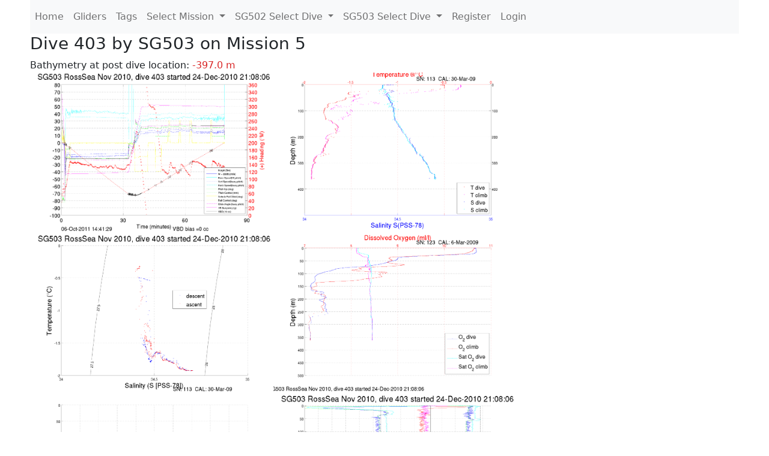

--- FILE ---
content_type: text/html; charset=utf-8
request_url: https://www.ueaglider.uea.ac.uk/mission5/glider503/dive0403
body_size: 13196
content:
<!DOCTYPE html>
<html lang="en">
<!-- This is a common layout for all the other pages -->
<head>
    <meta charset="UTF-8">

    <meta http-equiv="Content-Security-Policy" content="script-src 'self' 'nonce-d328703f9f6643f8b01e9ff9d075f053' *.jsdelivr.net *.bootstrapcdn.com unpkg.com; img-src *;">
    <!-- CSS and javascript for bootstrap-->
    <link href="https://cdn.jsdelivr.net/npm/bootstrap@5.0.0-beta1/dist/css/bootstrap.min.css"
          rel="stylesheet" integrity="sha384-giJF6kkoqNQ00vy+HMDP7azOuL0xtbfIcaT9wjKHr8RbDVddVHyTfAAsrekwKmP1"
          crossorigin="anonymous">
    <script src="https://cdn.jsdelivr.net/npm/@popperjs/core@2.5.4/dist/umd/popper.min.js"
            integrity="sha384-q2kxQ16AaE6UbzuKqyBE9/u/KzioAlnx2maXQHiDX9d4/zp8Ok3f+M7DPm+Ib6IU"
            crossorigin="anonymous"></script>
	<script src= "https://stackpath.bootstrapcdn.com/bootstrap/5.0.0-alpha1/js/bootstrap.min.js"
            integrity="sha384-oesi62hOLfzrys4LxRF63OJCXdXDipiYWBnvTl9Y9/TRlw5xlKIEHpNyvvDShgf/"
            crossorigin="anonymous"></script>
    <!-- CSS from our static folder-->
    <link rel="stylesheet" href="/static/css/site.css"/>
    
   <link href="https://cdn.jsdelivr.net/npm/bootstrap@5.0.0-beta1/dist/css/bootstrap.min.css" rel="stylesheet" integrity="sha384-giJF6kkoqNQ00vy+HMDP7azOuL0xtbfIcaT9wjKHr8RbDVddVHyTfAAsrekwKmP1" crossorigin="anonymous">
<script src="https://cdn.jsdelivr.net/npm/@popperjs/core@2.5.4/dist/umd/popper.min.js" integrity="sha384-q2kxQ16AaE6UbzuKqyBE9/u/KzioAlnx2maXQHiDX9d4/zp8Ok3f+M7DPm+Ib6IU" crossorigin="anonymous"></script>
<script src="https://cdn.jsdelivr.net/npm/bootstrap@5.0.0-beta1/dist/js/bootstrap.min.js" integrity="sha384-pQQkAEnwaBkjpqZ8RU1fF1AKtTcHJwFl3pblpTlHXybJjHpMYo79HY3hIi4NKxyj" crossorigin="anonymous"></script>
        <link rel="stylesheet" href="/static/css/dive.css"/>
        <title>SG503 Dive 403 Mission 5</title>

<link rel="shortcut icon" href="/static/favicon.ico">
</head>
<body>




<!-- Nav elements link to other pages -->

<nav class="navbar navbar-expand-lg navbar-light bg-light">
  <button class="navbar-toggler" type="button" data-toggle="collapse" data-target="#navbarNavDropdown" aria-controls="navbarNavDropdown" aria-expanded="false" aria-label="Toggle navigation">
    <span class="navbar-toggler-icon"></span>
  </button>
  <div class="collapse navbar-collapse" id="navbarNavDropdown">
    <ul class="navbar-nav">
      <li class="nav-item active">
        <a class="nav-link" href="/">Home </a>
      </li>
      <li class="nav-item">
        <a class="nav-link" href="/gliders">Gliders</a>
      </li>
        <li class="nav-item">
            <a class="nav-link" href="/tags">Tags</a>
        </li>
        

    <li class="nav-item dropdown">
        <a class="nav-link dropdown-toggle" href="#" id="navbarDropdownMenuLink" data-toggle="dropdown" aria-haspopup="true" aria-expanded="false">
            Select Mission
        </a>
        <div class="dropdown-menu" aria-labelledby="navbarDropdownMenuLink">
            
                <a class="dropdown-item" href="/mission68" >Mission 68 Belling 2025</a>
            
                <a class="dropdown-item" href="/mission67" >Mission 67 PICCOLO</a>
            
                <a class="dropdown-item" href="/mission66" >Mission 66 Oban 2023</a>
            
                <a class="dropdown-item" href="/mission65" >Mission 65 P2P</a>
            
                <a class="dropdown-item" href="/mission64" >Mission 64 TARSAN</a>
            
                <a class="dropdown-item" href="/mission63" >Mission 63 Mallorca trials</a>
            
                <a class="dropdown-item" href="/mission62" >Mission 62 Oban2021</a>
            
                <a class="dropdown-item" href="/mission61" >Mission 61 SSR</a>
            
                <a class="dropdown-item" href="/mission60" >Mission 60 Eurec4a</a>
            
                <a class="dropdown-item" href="/mission59" >Mission 59 Bellingshausen </a>
            
                <a class="dropdown-item" href="/mission58" >Mission 58 ROAM-MIZ</a>
            
                <a class="dropdown-item" href="/mission57" >Mission 57 North Sea pH</a>
            
                <a class="dropdown-item" href="/mission56" >Mission 56 Autonaut Trials</a>
            
                <a class="dropdown-item" href="/mission55" >Mission 55 FSC 2019</a>
            
                <a class="dropdown-item" href="/mission54" >Mission 54 ELO</a>
            
                <a class="dropdown-item" href="/mission53" >Mission 53 Caltech Backup </a>
            
                <a class="dropdown-item" href="/mission52" >Mission 52 ObanTrials2 18</a>
            
                <a class="dropdown-item" href="/mission51" >Mission 51 PS118</a>
            
                <a class="dropdown-item" href="/mission50" >Mission 50 Bellingshausen</a>
            
                <a class="dropdown-item" href="/mission49" >Mission 49 Bransfield stra</a>
            
                <a class="dropdown-item" href="/mission48" >Mission 48 Oban trials 18</a>
            
                <a class="dropdown-item" href="/mission47" >Mission 47 AlterEcoMay18</a>
            
                <a class="dropdown-item" href="/mission46" >Mission 46 AlterEcoFeb18</a>
            
                <a class="dropdown-item" href="/mission45" >Mission 45 POETS-P3</a>
            
                <a class="dropdown-item" href="/mission44" >Mission 44 MerMEED</a>
            
                <a class="dropdown-item" href="/mission43" >Mission 43 AlterEco</a>
            
                <a class="dropdown-item" href="/mission42" >Mission 42 N-REP17</a>
            
                <a class="dropdown-item" href="/mission41" >Mission 41 MASSMO 4</a>
            
                <a class="dropdown-item" href="/mission40" >Mission 40 Glider ATSC</a>
            
                <a class="dropdown-item" href="/mission39" >Mission 39 Glider ATSC</a>
            
                <a class="dropdown-item" href="/mission38" >Mission 38 Glider ATSC</a>
            
                <a class="dropdown-item" href="/mission37" >Mission 37 Glider ATSC</a>
            
                <a class="dropdown-item" href="/mission36" >Mission 36 Glider ATSC</a>
            
                <a class="dropdown-item" href="/mission35" >Mission 35 Glider ATSC</a>
            
                <a class="dropdown-item" href="/mission34" >Mission 34 Glider ATSC</a>
            
                <a class="dropdown-item" href="/mission33" >Mission 33 Glider ATSC</a>
            
                <a class="dropdown-item" href="/mission32" >Mission 32 Glider ATSC</a>
            
                <a class="dropdown-item" href="/mission31" >Mission 31 BoBBLE</a>
            
                <a class="dropdown-item" href="/mission30" >Mission 30 Boussole</a>
            
                <a class="dropdown-item" href="/mission29" >Mission 29 Oman 3</a>
            
                <a class="dropdown-item" href="/mission28" >Mission 28 Whittard Canyon</a>
            
                <a class="dropdown-item" href="/mission27" >Mission 27 Oban Microstruc</a>
            
                <a class="dropdown-item" href="/mission26" >Mission 26 Oman 2</a>
            
                <a class="dropdown-item" href="/mission25" >Mission 25 Oman</a>
            
                <a class="dropdown-item" href="/mission24" >Mission 24 CalTech Weddell</a>
            
                <a class="dropdown-item" href="/mission23" >Mission 23 FSC</a>
            
                <a class="dropdown-item" href="/mission22" >Mission 22 Irish Acoustics</a>
            
                <a class="dropdown-item" href="/mission21" >Mission 21 REP14</a>
            
                <a class="dropdown-item" href="/mission20" >Mission 20 PLOCAN trials 2</a>
            
                <a class="dropdown-item" href="/mission19" >Mission 19 Ocean2Ice</a>
            
                <a class="dropdown-item" href="/mission18" >Mission 18 PLOCAN trials 1</a>
            
                <a class="dropdown-item" href="/mission17" >Mission 17 JONSIS Line</a>
            
                <a class="dropdown-item" href="/mission16" >Mission 16 SG533 Drift</a>
            
                <a class="dropdown-item" href="/mission15" >Mission 15 Oban trials</a>
            
                <a class="dropdown-item" href="/mission14" >Mission 14 OSMOSIS</a>
            
                <a class="dropdown-item" href="/mission13" >Mission 13 OSMOSIS</a>
            
                <a class="dropdown-item" href="/mission12" >Mission 12 VIMS Ross Sea</a>
            
                <a class="dropdown-item" href="/mission11" >Mission 11 OSMOSIS</a>
            
                <a class="dropdown-item" href="/mission10" >Mission 10 OSMOSIS</a>
            
                <a class="dropdown-item" href="/mission9" >Mission 9 Gentoo</a>
            
                <a class="dropdown-item" href="/mission8" >Mission 8 Tropical DISGO</a>
            
                <a class="dropdown-item" href="/mission7" >Mission 7 North Sea Hypox</a>
            
                <a class="dropdown-item" href="/mission6" >Mission 6 North Sea Test </a>
            
                <a class="dropdown-item" href="/mission5" >Mission 5 Ross Sea</a>
            
                <a class="dropdown-item" href="/mission4" >Mission 4 Vigo</a>
            
                <a class="dropdown-item" href="/mission3" >Mission 3 Oban</a>
            
                <a class="dropdown-item" href="/mission2" >Mission 2 Test2</a>
            
                <a class="dropdown-item" href="/mission1" >Mission 1 Test</a>
            
        </div>
    </li>
    
        <li class="nav-item dropdown">

            <a class="nav-link dropdown-toggle" href="#" id="navbarDropdownMenuLink" data-toggle="dropdown" aria-haspopup="true" aria-expanded="false">
                SG502 Select Dive
            </a>
            <div class="dropdown-menu" aria-labelledby="navbarDropdownMenuLink">
                
                    <a class="dropdown-item" href=/mission5/glider502/dive0701 >Dive 701</a>
                
                    <a class="dropdown-item" href=/mission5/glider502/dive0700 >Dive 700</a>
                
                    <a class="dropdown-item" href=/mission5/glider502/dive0699 >Dive 699</a>
                
                    <a class="dropdown-item" href=/mission5/glider502/dive0698 >Dive 698</a>
                
                    <a class="dropdown-item" href=/mission5/glider502/dive0697 >Dive 697</a>
                
                    <a class="dropdown-item" href=/mission5/glider502/dive0696 >Dive 696</a>
                
                    <a class="dropdown-item" href=/mission5/glider502/dive0695 >Dive 695</a>
                
                    <a class="dropdown-item" href=/mission5/glider502/dive0694 >Dive 694</a>
                
                    <a class="dropdown-item" href=/mission5/glider502/dive0693 >Dive 693</a>
                
                    <a class="dropdown-item" href=/mission5/glider502/dive0692 >Dive 692</a>
                
                    <a class="dropdown-item" href=/mission5/glider502/dive0691 >Dive 691</a>
                
                    <a class="dropdown-item" href=/mission5/glider502/dive0690 >Dive 690</a>
                
                    <a class="dropdown-item" href=/mission5/glider502/dive0689 >Dive 689</a>
                
                    <a class="dropdown-item" href=/mission5/glider502/dive0688 >Dive 688</a>
                
                    <a class="dropdown-item" href=/mission5/glider502/dive0687 >Dive 687</a>
                
                    <a class="dropdown-item" href=/mission5/glider502/dive0686 >Dive 686</a>
                
                    <a class="dropdown-item" href=/mission5/glider502/dive0685 >Dive 685</a>
                
                    <a class="dropdown-item" href=/mission5/glider502/dive0684 >Dive 684</a>
                
                    <a class="dropdown-item" href=/mission5/glider502/dive0683 >Dive 683</a>
                
                    <a class="dropdown-item" href=/mission5/glider502/dive0682 >Dive 682</a>
                
                    <a class="dropdown-item" href=/mission5/glider502/dive0681 >Dive 681</a>
                
                    <a class="dropdown-item" href=/mission5/glider502/dive0680 >Dive 680</a>
                
                    <a class="dropdown-item" href=/mission5/glider502/dive0679 >Dive 679</a>
                
                    <a class="dropdown-item" href=/mission5/glider502/dive0678 >Dive 678</a>
                
                    <a class="dropdown-item" href=/mission5/glider502/dive0677 >Dive 677</a>
                
                    <a class="dropdown-item" href=/mission5/glider502/dive0676 >Dive 676</a>
                
                    <a class="dropdown-item" href=/mission5/glider502/dive0675 >Dive 675</a>
                
                    <a class="dropdown-item" href=/mission5/glider502/dive0674 >Dive 674</a>
                
                    <a class="dropdown-item" href=/mission5/glider502/dive0673 >Dive 673</a>
                
                    <a class="dropdown-item" href=/mission5/glider502/dive0672 >Dive 672</a>
                
                    <a class="dropdown-item" href=/mission5/glider502/dive0671 >Dive 671</a>
                
                    <a class="dropdown-item" href=/mission5/glider502/dive0670 >Dive 670</a>
                
                    <a class="dropdown-item" href=/mission5/glider502/dive0669 >Dive 669</a>
                
                    <a class="dropdown-item" href=/mission5/glider502/dive0668 >Dive 668</a>
                
                    <a class="dropdown-item" href=/mission5/glider502/dive0667 >Dive 667</a>
                
                    <a class="dropdown-item" href=/mission5/glider502/dive0666 >Dive 666</a>
                
                    <a class="dropdown-item" href=/mission5/glider502/dive0665 >Dive 665</a>
                
                    <a class="dropdown-item" href=/mission5/glider502/dive0664 >Dive 664</a>
                
                    <a class="dropdown-item" href=/mission5/glider502/dive0663 >Dive 663</a>
                
                    <a class="dropdown-item" href=/mission5/glider502/dive0662 >Dive 662</a>
                
                    <a class="dropdown-item" href=/mission5/glider502/dive0661 >Dive 661</a>
                
                    <a class="dropdown-item" href=/mission5/glider502/dive0660 >Dive 660</a>
                
                    <a class="dropdown-item" href=/mission5/glider502/dive0659 >Dive 659</a>
                
                    <a class="dropdown-item" href=/mission5/glider502/dive0658 >Dive 658</a>
                
                    <a class="dropdown-item" href=/mission5/glider502/dive0657 >Dive 657</a>
                
                    <a class="dropdown-item" href=/mission5/glider502/dive0656 >Dive 656</a>
                
                    <a class="dropdown-item" href=/mission5/glider502/dive0655 >Dive 655</a>
                
                    <a class="dropdown-item" href=/mission5/glider502/dive0654 >Dive 654</a>
                
                    <a class="dropdown-item" href=/mission5/glider502/dive0653 >Dive 653</a>
                
                    <a class="dropdown-item" href=/mission5/glider502/dive0652 >Dive 652</a>
                
                    <a class="dropdown-item" href=/mission5/glider502/dive0651 >Dive 651</a>
                
                    <a class="dropdown-item" href=/mission5/glider502/dive0650 >Dive 650</a>
                
                    <a class="dropdown-item" href=/mission5/glider502/dive0649 >Dive 649</a>
                
                    <a class="dropdown-item" href=/mission5/glider502/dive0648 >Dive 648</a>
                
                    <a class="dropdown-item" href=/mission5/glider502/dive0647 >Dive 647</a>
                
                    <a class="dropdown-item" href=/mission5/glider502/dive0646 >Dive 646</a>
                
                    <a class="dropdown-item" href=/mission5/glider502/dive0645 >Dive 645</a>
                
                    <a class="dropdown-item" href=/mission5/glider502/dive0644 >Dive 644</a>
                
                    <a class="dropdown-item" href=/mission5/glider502/dive0643 >Dive 643</a>
                
                    <a class="dropdown-item" href=/mission5/glider502/dive0642 >Dive 642</a>
                
                    <a class="dropdown-item" href=/mission5/glider502/dive0641 >Dive 641</a>
                
                    <a class="dropdown-item" href=/mission5/glider502/dive0640 >Dive 640</a>
                
                    <a class="dropdown-item" href=/mission5/glider502/dive0639 >Dive 639</a>
                
                    <a class="dropdown-item" href=/mission5/glider502/dive0638 >Dive 638</a>
                
                    <a class="dropdown-item" href=/mission5/glider502/dive0637 >Dive 637</a>
                
                    <a class="dropdown-item" href=/mission5/glider502/dive0636 >Dive 636</a>
                
                    <a class="dropdown-item" href=/mission5/glider502/dive0635 >Dive 635</a>
                
                    <a class="dropdown-item" href=/mission5/glider502/dive0634 >Dive 634</a>
                
                    <a class="dropdown-item" href=/mission5/glider502/dive0633 >Dive 633</a>
                
                    <a class="dropdown-item" href=/mission5/glider502/dive0630 >Dive 630</a>
                
                    <a class="dropdown-item" href=/mission5/glider502/dive0629 >Dive 629</a>
                
                    <a class="dropdown-item" href=/mission5/glider502/dive0628 >Dive 628</a>
                
                    <a class="dropdown-item" href=/mission5/glider502/dive0627 >Dive 627</a>
                
                    <a class="dropdown-item" href=/mission5/glider502/dive0626 >Dive 626</a>
                
                    <a class="dropdown-item" href=/mission5/glider502/dive0625 >Dive 625</a>
                
                    <a class="dropdown-item" href=/mission5/glider502/dive0624 >Dive 624</a>
                
                    <a class="dropdown-item" href=/mission5/glider502/dive0623 >Dive 623</a>
                
                    <a class="dropdown-item" href=/mission5/glider502/dive0622 >Dive 622</a>
                
                    <a class="dropdown-item" href=/mission5/glider502/dive0621 >Dive 621</a>
                
                    <a class="dropdown-item" href=/mission5/glider502/dive0620 >Dive 620</a>
                
                    <a class="dropdown-item" href=/mission5/glider502/dive0619 >Dive 619</a>
                
                    <a class="dropdown-item" href=/mission5/glider502/dive0618 >Dive 618</a>
                
                    <a class="dropdown-item" href=/mission5/glider502/dive0617 >Dive 617</a>
                
                    <a class="dropdown-item" href=/mission5/glider502/dive0616 >Dive 616</a>
                
                    <a class="dropdown-item" href=/mission5/glider502/dive0615 >Dive 615</a>
                
                    <a class="dropdown-item" href=/mission5/glider502/dive0614 >Dive 614</a>
                
                    <a class="dropdown-item" href=/mission5/glider502/dive0613 >Dive 613</a>
                
                    <a class="dropdown-item" href=/mission5/glider502/dive0612 >Dive 612</a>
                
                    <a class="dropdown-item" href=/mission5/glider502/dive0611 >Dive 611</a>
                
                    <a class="dropdown-item" href=/mission5/glider502/dive0608 >Dive 608</a>
                
                    <a class="dropdown-item" href=/mission5/glider502/dive0607 >Dive 607</a>
                
                    <a class="dropdown-item" href=/mission5/glider502/dive0606 >Dive 606</a>
                
                    <a class="dropdown-item" href=/mission5/glider502/dive0605 >Dive 605</a>
                
                    <a class="dropdown-item" href=/mission5/glider502/dive0604 >Dive 604</a>
                
                    <a class="dropdown-item" href=/mission5/glider502/dive0603 >Dive 603</a>
                
                    <a class="dropdown-item" href=/mission5/glider502/dive0602 >Dive 602</a>
                
                    <a class="dropdown-item" href=/mission5/glider502/dive0601 >Dive 601</a>
                
                    <a class="dropdown-item" href=/mission5/glider502/dive0600 >Dive 600</a>
                
                    <a class="dropdown-item" href=/mission5/glider502/dive0599 >Dive 599</a>
                
                    <a class="dropdown-item" href=/mission5/glider502/dive0598 >Dive 598</a>
                
                    <a class="dropdown-item" href=/mission5/glider502/dive0597 >Dive 597</a>
                
                    <a class="dropdown-item" href=/mission5/glider502/dive0596 >Dive 596</a>
                
                    <a class="dropdown-item" href=/mission5/glider502/dive0595 >Dive 595</a>
                
                    <a class="dropdown-item" href=/mission5/glider502/dive0594 >Dive 594</a>
                
                    <a class="dropdown-item" href=/mission5/glider502/dive0593 >Dive 593</a>
                
                    <a class="dropdown-item" href=/mission5/glider502/dive0592 >Dive 592</a>
                
                    <a class="dropdown-item" href=/mission5/glider502/dive0591 >Dive 591</a>
                
                    <a class="dropdown-item" href=/mission5/glider502/dive0590 >Dive 590</a>
                
                    <a class="dropdown-item" href=/mission5/glider502/dive0589 >Dive 589</a>
                
                    <a class="dropdown-item" href=/mission5/glider502/dive0588 >Dive 588</a>
                
                    <a class="dropdown-item" href=/mission5/glider502/dive0587 >Dive 587</a>
                
                    <a class="dropdown-item" href=/mission5/glider502/dive0586 >Dive 586</a>
                
                    <a class="dropdown-item" href=/mission5/glider502/dive0585 >Dive 585</a>
                
                    <a class="dropdown-item" href=/mission5/glider502/dive0584 >Dive 584</a>
                
                    <a class="dropdown-item" href=/mission5/glider502/dive0583 >Dive 583</a>
                
                    <a class="dropdown-item" href=/mission5/glider502/dive0582 >Dive 582</a>
                
                    <a class="dropdown-item" href=/mission5/glider502/dive0581 >Dive 581</a>
                
                    <a class="dropdown-item" href=/mission5/glider502/dive0579 >Dive 579</a>
                
                    <a class="dropdown-item" href=/mission5/glider502/dive0578 >Dive 578</a>
                
                    <a class="dropdown-item" href=/mission5/glider502/dive0577 >Dive 577</a>
                
                    <a class="dropdown-item" href=/mission5/glider502/dive0576 >Dive 576</a>
                
                    <a class="dropdown-item" href=/mission5/glider502/dive0575 >Dive 575</a>
                
                    <a class="dropdown-item" href=/mission5/glider502/dive0574 >Dive 574</a>
                
                    <a class="dropdown-item" href=/mission5/glider502/dive0573 >Dive 573</a>
                
                    <a class="dropdown-item" href=/mission5/glider502/dive0572 >Dive 572</a>
                
                    <a class="dropdown-item" href=/mission5/glider502/dive0571 >Dive 571</a>
                
                    <a class="dropdown-item" href=/mission5/glider502/dive0570 >Dive 570</a>
                
                    <a class="dropdown-item" href=/mission5/glider502/dive0569 >Dive 569</a>
                
                    <a class="dropdown-item" href=/mission5/glider502/dive0568 >Dive 568</a>
                
                    <a class="dropdown-item" href=/mission5/glider502/dive0567 >Dive 567</a>
                
                    <a class="dropdown-item" href=/mission5/glider502/dive0566 >Dive 566</a>
                
                    <a class="dropdown-item" href=/mission5/glider502/dive0565 >Dive 565</a>
                
                    <a class="dropdown-item" href=/mission5/glider502/dive0564 >Dive 564</a>
                
                    <a class="dropdown-item" href=/mission5/glider502/dive0563 >Dive 563</a>
                
                    <a class="dropdown-item" href=/mission5/glider502/dive0562 >Dive 562</a>
                
                    <a class="dropdown-item" href=/mission5/glider502/dive0561 >Dive 561</a>
                
                    <a class="dropdown-item" href=/mission5/glider502/dive0560 >Dive 560</a>
                
                    <a class="dropdown-item" href=/mission5/glider502/dive0559 >Dive 559</a>
                
                    <a class="dropdown-item" href=/mission5/glider502/dive0558 >Dive 558</a>
                
                    <a class="dropdown-item" href=/mission5/glider502/dive0557 >Dive 557</a>
                
                    <a class="dropdown-item" href=/mission5/glider502/dive0556 >Dive 556</a>
                
                    <a class="dropdown-item" href=/mission5/glider502/dive0555 >Dive 555</a>
                
                    <a class="dropdown-item" href=/mission5/glider502/dive0554 >Dive 554</a>
                
                    <a class="dropdown-item" href=/mission5/glider502/dive0553 >Dive 553</a>
                
                    <a class="dropdown-item" href=/mission5/glider502/dive0552 >Dive 552</a>
                
                    <a class="dropdown-item" href=/mission5/glider502/dive0551 >Dive 551</a>
                
                    <a class="dropdown-item" href=/mission5/glider502/dive0550 >Dive 550</a>
                
                    <a class="dropdown-item" href=/mission5/glider502/dive0549 >Dive 549</a>
                
                    <a class="dropdown-item" href=/mission5/glider502/dive0548 >Dive 548</a>
                
                    <a class="dropdown-item" href=/mission5/glider502/dive0547 >Dive 547</a>
                
                    <a class="dropdown-item" href=/mission5/glider502/dive0546 >Dive 546</a>
                
                    <a class="dropdown-item" href=/mission5/glider502/dive0545 >Dive 545</a>
                
                    <a class="dropdown-item" href=/mission5/glider502/dive0544 >Dive 544</a>
                
                    <a class="dropdown-item" href=/mission5/glider502/dive0543 >Dive 543</a>
                
                    <a class="dropdown-item" href=/mission5/glider502/dive0542 >Dive 542</a>
                
                    <a class="dropdown-item" href=/mission5/glider502/dive0541 >Dive 541</a>
                
                    <a class="dropdown-item" href=/mission5/glider502/dive0540 >Dive 540</a>
                
                    <a class="dropdown-item" href=/mission5/glider502/dive0539 >Dive 539</a>
                
                    <a class="dropdown-item" href=/mission5/glider502/dive0538 >Dive 538</a>
                
                    <a class="dropdown-item" href=/mission5/glider502/dive0537 >Dive 537</a>
                
                    <a class="dropdown-item" href=/mission5/glider502/dive0536 >Dive 536</a>
                
                    <a class="dropdown-item" href=/mission5/glider502/dive0535 >Dive 535</a>
                
                    <a class="dropdown-item" href=/mission5/glider502/dive0534 >Dive 534</a>
                
                    <a class="dropdown-item" href=/mission5/glider502/dive0533 >Dive 533</a>
                
                    <a class="dropdown-item" href=/mission5/glider502/dive0532 >Dive 532</a>
                
                    <a class="dropdown-item" href=/mission5/glider502/dive0531 >Dive 531</a>
                
                    <a class="dropdown-item" href=/mission5/glider502/dive0530 >Dive 530</a>
                
                    <a class="dropdown-item" href=/mission5/glider502/dive0529 >Dive 529</a>
                
                    <a class="dropdown-item" href=/mission5/glider502/dive0528 >Dive 528</a>
                
                    <a class="dropdown-item" href=/mission5/glider502/dive0527 >Dive 527</a>
                
                    <a class="dropdown-item" href=/mission5/glider502/dive0526 >Dive 526</a>
                
                    <a class="dropdown-item" href=/mission5/glider502/dive0525 >Dive 525</a>
                
                    <a class="dropdown-item" href=/mission5/glider502/dive0524 >Dive 524</a>
                
                    <a class="dropdown-item" href=/mission5/glider502/dive0523 >Dive 523</a>
                
                    <a class="dropdown-item" href=/mission5/glider502/dive0522 >Dive 522</a>
                
                    <a class="dropdown-item" href=/mission5/glider502/dive0521 >Dive 521</a>
                
                    <a class="dropdown-item" href=/mission5/glider502/dive0520 >Dive 520</a>
                
                    <a class="dropdown-item" href=/mission5/glider502/dive0519 >Dive 519</a>
                
                    <a class="dropdown-item" href=/mission5/glider502/dive0518 >Dive 518</a>
                
                    <a class="dropdown-item" href=/mission5/glider502/dive0517 >Dive 517</a>
                
                    <a class="dropdown-item" href=/mission5/glider502/dive0516 >Dive 516</a>
                
                    <a class="dropdown-item" href=/mission5/glider502/dive0515 >Dive 515</a>
                
                    <a class="dropdown-item" href=/mission5/glider502/dive0514 >Dive 514</a>
                
                    <a class="dropdown-item" href=/mission5/glider502/dive0513 >Dive 513</a>
                
                    <a class="dropdown-item" href=/mission5/glider502/dive0512 >Dive 512</a>
                
                    <a class="dropdown-item" href=/mission5/glider502/dive0511 >Dive 511</a>
                
                    <a class="dropdown-item" href=/mission5/glider502/dive0510 >Dive 510</a>
                
                    <a class="dropdown-item" href=/mission5/glider502/dive0509 >Dive 509</a>
                
                    <a class="dropdown-item" href=/mission5/glider502/dive0508 >Dive 508</a>
                
                    <a class="dropdown-item" href=/mission5/glider502/dive0507 >Dive 507</a>
                
                    <a class="dropdown-item" href=/mission5/glider502/dive0506 >Dive 506</a>
                
                    <a class="dropdown-item" href=/mission5/glider502/dive0505 >Dive 505</a>
                
                    <a class="dropdown-item" href=/mission5/glider502/dive0504 >Dive 504</a>
                
                    <a class="dropdown-item" href=/mission5/glider502/dive0503 >Dive 503</a>
                
                    <a class="dropdown-item" href=/mission5/glider502/dive0502 >Dive 502</a>
                
                    <a class="dropdown-item" href=/mission5/glider502/dive0501 >Dive 501</a>
                
                    <a class="dropdown-item" href=/mission5/glider502/dive0500 >Dive 500</a>
                
                    <a class="dropdown-item" href=/mission5/glider502/dive0499 >Dive 499</a>
                
                    <a class="dropdown-item" href=/mission5/glider502/dive0498 >Dive 498</a>
                
                    <a class="dropdown-item" href=/mission5/glider502/dive0497 >Dive 497</a>
                
                    <a class="dropdown-item" href=/mission5/glider502/dive0496 >Dive 496</a>
                
                    <a class="dropdown-item" href=/mission5/glider502/dive0495 >Dive 495</a>
                
                    <a class="dropdown-item" href=/mission5/glider502/dive0494 >Dive 494</a>
                
                    <a class="dropdown-item" href=/mission5/glider502/dive0493 >Dive 493</a>
                
                    <a class="dropdown-item" href=/mission5/glider502/dive0492 >Dive 492</a>
                
                    <a class="dropdown-item" href=/mission5/glider502/dive0491 >Dive 491</a>
                
                    <a class="dropdown-item" href=/mission5/glider502/dive0490 >Dive 490</a>
                
                    <a class="dropdown-item" href=/mission5/glider502/dive0488 >Dive 488</a>
                
                    <a class="dropdown-item" href=/mission5/glider502/dive0487 >Dive 487</a>
                
                    <a class="dropdown-item" href=/mission5/glider502/dive0486 >Dive 486</a>
                
                    <a class="dropdown-item" href=/mission5/glider502/dive0485 >Dive 485</a>
                
                    <a class="dropdown-item" href=/mission5/glider502/dive0484 >Dive 484</a>
                
                    <a class="dropdown-item" href=/mission5/glider502/dive0483 >Dive 483</a>
                
                    <a class="dropdown-item" href=/mission5/glider502/dive0482 >Dive 482</a>
                
                    <a class="dropdown-item" href=/mission5/glider502/dive0481 >Dive 481</a>
                
                    <a class="dropdown-item" href=/mission5/glider502/dive0480 >Dive 480</a>
                
                    <a class="dropdown-item" href=/mission5/glider502/dive0479 >Dive 479</a>
                
                    <a class="dropdown-item" href=/mission5/glider502/dive0478 >Dive 478</a>
                
                    <a class="dropdown-item" href=/mission5/glider502/dive0477 >Dive 477</a>
                
                    <a class="dropdown-item" href=/mission5/glider502/dive0476 >Dive 476</a>
                
                    <a class="dropdown-item" href=/mission5/glider502/dive0475 >Dive 475</a>
                
                    <a class="dropdown-item" href=/mission5/glider502/dive0474 >Dive 474</a>
                
                    <a class="dropdown-item" href=/mission5/glider502/dive0473 >Dive 473</a>
                
                    <a class="dropdown-item" href=/mission5/glider502/dive0472 >Dive 472</a>
                
                    <a class="dropdown-item" href=/mission5/glider502/dive0471 >Dive 471</a>
                
                    <a class="dropdown-item" href=/mission5/glider502/dive0470 >Dive 470</a>
                
                    <a class="dropdown-item" href=/mission5/glider502/dive0469 >Dive 469</a>
                
                    <a class="dropdown-item" href=/mission5/glider502/dive0468 >Dive 468</a>
                
                    <a class="dropdown-item" href=/mission5/glider502/dive0467 >Dive 467</a>
                
                    <a class="dropdown-item" href=/mission5/glider502/dive0466 >Dive 466</a>
                
                    <a class="dropdown-item" href=/mission5/glider502/dive0465 >Dive 465</a>
                
                    <a class="dropdown-item" href=/mission5/glider502/dive0464 >Dive 464</a>
                
                    <a class="dropdown-item" href=/mission5/glider502/dive0463 >Dive 463</a>
                
                    <a class="dropdown-item" href=/mission5/glider502/dive0462 >Dive 462</a>
                
                    <a class="dropdown-item" href=/mission5/glider502/dive0461 >Dive 461</a>
                
                    <a class="dropdown-item" href=/mission5/glider502/dive0460 >Dive 460</a>
                
                    <a class="dropdown-item" href=/mission5/glider502/dive0459 >Dive 459</a>
                
                    <a class="dropdown-item" href=/mission5/glider502/dive0458 >Dive 458</a>
                
                    <a class="dropdown-item" href=/mission5/glider502/dive0457 >Dive 457</a>
                
                    <a class="dropdown-item" href=/mission5/glider502/dive0456 >Dive 456</a>
                
                    <a class="dropdown-item" href=/mission5/glider502/dive0455 >Dive 455</a>
                
                    <a class="dropdown-item" href=/mission5/glider502/dive0454 >Dive 454</a>
                
                    <a class="dropdown-item" href=/mission5/glider502/dive0453 >Dive 453</a>
                
                    <a class="dropdown-item" href=/mission5/glider502/dive0452 >Dive 452</a>
                
                    <a class="dropdown-item" href=/mission5/glider502/dive0451 >Dive 451</a>
                
                    <a class="dropdown-item" href=/mission5/glider502/dive0450 >Dive 450</a>
                
                    <a class="dropdown-item" href=/mission5/glider502/dive0449 >Dive 449</a>
                
                    <a class="dropdown-item" href=/mission5/glider502/dive0448 >Dive 448</a>
                
                    <a class="dropdown-item" href=/mission5/glider502/dive0447 >Dive 447</a>
                
                    <a class="dropdown-item" href=/mission5/glider502/dive0445 >Dive 445</a>
                
                    <a class="dropdown-item" href=/mission5/glider502/dive0444 >Dive 444</a>
                
                    <a class="dropdown-item" href=/mission5/glider502/dive0443 >Dive 443</a>
                
                    <a class="dropdown-item" href=/mission5/glider502/dive0442 >Dive 442</a>
                
                    <a class="dropdown-item" href=/mission5/glider502/dive0441 >Dive 441</a>
                
                    <a class="dropdown-item" href=/mission5/glider502/dive0440 >Dive 440</a>
                
                    <a class="dropdown-item" href=/mission5/glider502/dive0439 >Dive 439</a>
                
                    <a class="dropdown-item" href=/mission5/glider502/dive0438 >Dive 438</a>
                
                    <a class="dropdown-item" href=/mission5/glider502/dive0437 >Dive 437</a>
                
                    <a class="dropdown-item" href=/mission5/glider502/dive0436 >Dive 436</a>
                
                    <a class="dropdown-item" href=/mission5/glider502/dive0435 >Dive 435</a>
                
                    <a class="dropdown-item" href=/mission5/glider502/dive0434 >Dive 434</a>
                
                    <a class="dropdown-item" href=/mission5/glider502/dive0433 >Dive 433</a>
                
                    <a class="dropdown-item" href=/mission5/glider502/dive0432 >Dive 432</a>
                
                    <a class="dropdown-item" href=/mission5/glider502/dive0431 >Dive 431</a>
                
                    <a class="dropdown-item" href=/mission5/glider502/dive0430 >Dive 430</a>
                
                    <a class="dropdown-item" href=/mission5/glider502/dive0429 >Dive 429</a>
                
                    <a class="dropdown-item" href=/mission5/glider502/dive0428 >Dive 428</a>
                
                    <a class="dropdown-item" href=/mission5/glider502/dive0427 >Dive 427</a>
                
                    <a class="dropdown-item" href=/mission5/glider502/dive0426 >Dive 426</a>
                
                    <a class="dropdown-item" href=/mission5/glider502/dive0425 >Dive 425</a>
                
                    <a class="dropdown-item" href=/mission5/glider502/dive0424 >Dive 424</a>
                
                    <a class="dropdown-item" href=/mission5/glider502/dive0423 >Dive 423</a>
                
                    <a class="dropdown-item" href=/mission5/glider502/dive0422 >Dive 422</a>
                
                    <a class="dropdown-item" href=/mission5/glider502/dive0421 >Dive 421</a>
                
                    <a class="dropdown-item" href=/mission5/glider502/dive0420 >Dive 420</a>
                
                    <a class="dropdown-item" href=/mission5/glider502/dive0419 >Dive 419</a>
                
                    <a class="dropdown-item" href=/mission5/glider502/dive0418 >Dive 418</a>
                
                    <a class="dropdown-item" href=/mission5/glider502/dive0417 >Dive 417</a>
                
                    <a class="dropdown-item" href=/mission5/glider502/dive0416 >Dive 416</a>
                
                    <a class="dropdown-item" href=/mission5/glider502/dive0415 >Dive 415</a>
                
                    <a class="dropdown-item" href=/mission5/glider502/dive0414 >Dive 414</a>
                
                    <a class="dropdown-item" href=/mission5/glider502/dive0413 >Dive 413</a>
                
                    <a class="dropdown-item" href=/mission5/glider502/dive0412 >Dive 412</a>
                
                    <a class="dropdown-item" href=/mission5/glider502/dive0411 >Dive 411</a>
                
                    <a class="dropdown-item" href=/mission5/glider502/dive0410 >Dive 410</a>
                
                    <a class="dropdown-item" href=/mission5/glider502/dive0409 >Dive 409</a>
                
                    <a class="dropdown-item" href=/mission5/glider502/dive0408 >Dive 408</a>
                
                    <a class="dropdown-item" href=/mission5/glider502/dive0407 >Dive 407</a>
                
                    <a class="dropdown-item" href=/mission5/glider502/dive0406 >Dive 406</a>
                
                    <a class="dropdown-item" href=/mission5/glider502/dive0405 >Dive 405</a>
                
                    <a class="dropdown-item" href=/mission5/glider502/dive0404 >Dive 404</a>
                
                    <a class="dropdown-item" href=/mission5/glider502/dive0403 >Dive 403</a>
                
                    <a class="dropdown-item" href=/mission5/glider502/dive0402 >Dive 402</a>
                
                    <a class="dropdown-item" href=/mission5/glider502/dive0401 >Dive 401</a>
                
                    <a class="dropdown-item" href=/mission5/glider502/dive0400 >Dive 400</a>
                
                    <a class="dropdown-item" href=/mission5/glider502/dive0399 >Dive 399</a>
                
                    <a class="dropdown-item" href=/mission5/glider502/dive0398 >Dive 398</a>
                
                    <a class="dropdown-item" href=/mission5/glider502/dive0397 >Dive 397</a>
                
                    <a class="dropdown-item" href=/mission5/glider502/dive0396 >Dive 396</a>
                
                    <a class="dropdown-item" href=/mission5/glider502/dive0395 >Dive 395</a>
                
                    <a class="dropdown-item" href=/mission5/glider502/dive0394 >Dive 394</a>
                
                    <a class="dropdown-item" href=/mission5/glider502/dive0393 >Dive 393</a>
                
                    <a class="dropdown-item" href=/mission5/glider502/dive0392 >Dive 392</a>
                
                    <a class="dropdown-item" href=/mission5/glider502/dive0391 >Dive 391</a>
                
                    <a class="dropdown-item" href=/mission5/glider502/dive0390 >Dive 390</a>
                
                    <a class="dropdown-item" href=/mission5/glider502/dive0389 >Dive 389</a>
                
                    <a class="dropdown-item" href=/mission5/glider502/dive0388 >Dive 388</a>
                
                    <a class="dropdown-item" href=/mission5/glider502/dive0387 >Dive 387</a>
                
                    <a class="dropdown-item" href=/mission5/glider502/dive0386 >Dive 386</a>
                
                    <a class="dropdown-item" href=/mission5/glider502/dive0385 >Dive 385</a>
                
                    <a class="dropdown-item" href=/mission5/glider502/dive0384 >Dive 384</a>
                
                    <a class="dropdown-item" href=/mission5/glider502/dive0383 >Dive 383</a>
                
                    <a class="dropdown-item" href=/mission5/glider502/dive0382 >Dive 382</a>
                
                    <a class="dropdown-item" href=/mission5/glider502/dive0381 >Dive 381</a>
                
                    <a class="dropdown-item" href=/mission5/glider502/dive0380 >Dive 380</a>
                
                    <a class="dropdown-item" href=/mission5/glider502/dive0379 >Dive 379</a>
                
                    <a class="dropdown-item" href=/mission5/glider502/dive0378 >Dive 378</a>
                
                    <a class="dropdown-item" href=/mission5/glider502/dive0377 >Dive 377</a>
                
                    <a class="dropdown-item" href=/mission5/glider502/dive0376 >Dive 376</a>
                
                    <a class="dropdown-item" href=/mission5/glider502/dive0375 >Dive 375</a>
                
                    <a class="dropdown-item" href=/mission5/glider502/dive0374 >Dive 374</a>
                
                    <a class="dropdown-item" href=/mission5/glider502/dive0373 >Dive 373</a>
                
                    <a class="dropdown-item" href=/mission5/glider502/dive0372 >Dive 372</a>
                
                    <a class="dropdown-item" href=/mission5/glider502/dive0371 >Dive 371</a>
                
                    <a class="dropdown-item" href=/mission5/glider502/dive0370 >Dive 370</a>
                
                    <a class="dropdown-item" href=/mission5/glider502/dive0369 >Dive 369</a>
                
                    <a class="dropdown-item" href=/mission5/glider502/dive0368 >Dive 368</a>
                
                    <a class="dropdown-item" href=/mission5/glider502/dive0367 >Dive 367</a>
                
                    <a class="dropdown-item" href=/mission5/glider502/dive0366 >Dive 366</a>
                
                    <a class="dropdown-item" href=/mission5/glider502/dive0365 >Dive 365</a>
                
                    <a class="dropdown-item" href=/mission5/glider502/dive0364 >Dive 364</a>
                
                    <a class="dropdown-item" href=/mission5/glider502/dive0363 >Dive 363</a>
                
                    <a class="dropdown-item" href=/mission5/glider502/dive0362 >Dive 362</a>
                
                    <a class="dropdown-item" href=/mission5/glider502/dive0361 >Dive 361</a>
                
                    <a class="dropdown-item" href=/mission5/glider502/dive0360 >Dive 360</a>
                
                    <a class="dropdown-item" href=/mission5/glider502/dive0359 >Dive 359</a>
                
                    <a class="dropdown-item" href=/mission5/glider502/dive0358 >Dive 358</a>
                
                    <a class="dropdown-item" href=/mission5/glider502/dive0357 >Dive 357</a>
                
                    <a class="dropdown-item" href=/mission5/glider502/dive0356 >Dive 356</a>
                
                    <a class="dropdown-item" href=/mission5/glider502/dive0355 >Dive 355</a>
                
                    <a class="dropdown-item" href=/mission5/glider502/dive0354 >Dive 354</a>
                
                    <a class="dropdown-item" href=/mission5/glider502/dive0353 >Dive 353</a>
                
                    <a class="dropdown-item" href=/mission5/glider502/dive0352 >Dive 352</a>
                
                    <a class="dropdown-item" href=/mission5/glider502/dive0351 >Dive 351</a>
                
                    <a class="dropdown-item" href=/mission5/glider502/dive0350 >Dive 350</a>
                
                    <a class="dropdown-item" href=/mission5/glider502/dive0349 >Dive 349</a>
                
                    <a class="dropdown-item" href=/mission5/glider502/dive0348 >Dive 348</a>
                
                    <a class="dropdown-item" href=/mission5/glider502/dive0347 >Dive 347</a>
                
                    <a class="dropdown-item" href=/mission5/glider502/dive0346 >Dive 346</a>
                
                    <a class="dropdown-item" href=/mission5/glider502/dive0345 >Dive 345</a>
                
                    <a class="dropdown-item" href=/mission5/glider502/dive0344 >Dive 344</a>
                
                    <a class="dropdown-item" href=/mission5/glider502/dive0343 >Dive 343</a>
                
                    <a class="dropdown-item" href=/mission5/glider502/dive0341 >Dive 341</a>
                
                    <a class="dropdown-item" href=/mission5/glider502/dive0339 >Dive 339</a>
                
                    <a class="dropdown-item" href=/mission5/glider502/dive0338 >Dive 338</a>
                
                    <a class="dropdown-item" href=/mission5/glider502/dive0337 >Dive 337</a>
                
                    <a class="dropdown-item" href=/mission5/glider502/dive0336 >Dive 336</a>
                
                    <a class="dropdown-item" href=/mission5/glider502/dive0335 >Dive 335</a>
                
                    <a class="dropdown-item" href=/mission5/glider502/dive0334 >Dive 334</a>
                
                    <a class="dropdown-item" href=/mission5/glider502/dive0333 >Dive 333</a>
                
                    <a class="dropdown-item" href=/mission5/glider502/dive0332 >Dive 332</a>
                
                    <a class="dropdown-item" href=/mission5/glider502/dive0331 >Dive 331</a>
                
                    <a class="dropdown-item" href=/mission5/glider502/dive0330 >Dive 330</a>
                
                    <a class="dropdown-item" href=/mission5/glider502/dive0329 >Dive 329</a>
                
                    <a class="dropdown-item" href=/mission5/glider502/dive0328 >Dive 328</a>
                
                    <a class="dropdown-item" href=/mission5/glider502/dive0327 >Dive 327</a>
                
                    <a class="dropdown-item" href=/mission5/glider502/dive0326 >Dive 326</a>
                
                    <a class="dropdown-item" href=/mission5/glider502/dive0325 >Dive 325</a>
                
                    <a class="dropdown-item" href=/mission5/glider502/dive0324 >Dive 324</a>
                
                    <a class="dropdown-item" href=/mission5/glider502/dive0323 >Dive 323</a>
                
                    <a class="dropdown-item" href=/mission5/glider502/dive0322 >Dive 322</a>
                
                    <a class="dropdown-item" href=/mission5/glider502/dive0321 >Dive 321</a>
                
                    <a class="dropdown-item" href=/mission5/glider502/dive0320 >Dive 320</a>
                
                    <a class="dropdown-item" href=/mission5/glider502/dive0319 >Dive 319</a>
                
                    <a class="dropdown-item" href=/mission5/glider502/dive0318 >Dive 318</a>
                
                    <a class="dropdown-item" href=/mission5/glider502/dive0317 >Dive 317</a>
                
                    <a class="dropdown-item" href=/mission5/glider502/dive0316 >Dive 316</a>
                
                    <a class="dropdown-item" href=/mission5/glider502/dive0315 >Dive 315</a>
                
                    <a class="dropdown-item" href=/mission5/glider502/dive0314 >Dive 314</a>
                
                    <a class="dropdown-item" href=/mission5/glider502/dive0313 >Dive 313</a>
                
                    <a class="dropdown-item" href=/mission5/glider502/dive0312 >Dive 312</a>
                
                    <a class="dropdown-item" href=/mission5/glider502/dive0311 >Dive 311</a>
                
                    <a class="dropdown-item" href=/mission5/glider502/dive0310 >Dive 310</a>
                
                    <a class="dropdown-item" href=/mission5/glider502/dive0309 >Dive 309</a>
                
                    <a class="dropdown-item" href=/mission5/glider502/dive0308 >Dive 308</a>
                
                    <a class="dropdown-item" href=/mission5/glider502/dive0307 >Dive 307</a>
                
                    <a class="dropdown-item" href=/mission5/glider502/dive0306 >Dive 306</a>
                
                    <a class="dropdown-item" href=/mission5/glider502/dive0305 >Dive 305</a>
                
                    <a class="dropdown-item" href=/mission5/glider502/dive0304 >Dive 304</a>
                
                    <a class="dropdown-item" href=/mission5/glider502/dive0303 >Dive 303</a>
                
                    <a class="dropdown-item" href=/mission5/glider502/dive0302 >Dive 302</a>
                
                    <a class="dropdown-item" href=/mission5/glider502/dive0301 >Dive 301</a>
                
                    <a class="dropdown-item" href=/mission5/glider502/dive0300 >Dive 300</a>
                
                    <a class="dropdown-item" href=/mission5/glider502/dive0299 >Dive 299</a>
                
                    <a class="dropdown-item" href=/mission5/glider502/dive0298 >Dive 298</a>
                
                    <a class="dropdown-item" href=/mission5/glider502/dive0297 >Dive 297</a>
                
                    <a class="dropdown-item" href=/mission5/glider502/dive0296 >Dive 296</a>
                
                    <a class="dropdown-item" href=/mission5/glider502/dive0294 >Dive 294</a>
                
                    <a class="dropdown-item" href=/mission5/glider502/dive0293 >Dive 293</a>
                
                    <a class="dropdown-item" href=/mission5/glider502/dive0292 >Dive 292</a>
                
                    <a class="dropdown-item" href=/mission5/glider502/dive0291 >Dive 291</a>
                
                    <a class="dropdown-item" href=/mission5/glider502/dive0290 >Dive 290</a>
                
                    <a class="dropdown-item" href=/mission5/glider502/dive0289 >Dive 289</a>
                
                    <a class="dropdown-item" href=/mission5/glider502/dive0288 >Dive 288</a>
                
                    <a class="dropdown-item" href=/mission5/glider502/dive0287 >Dive 287</a>
                
                    <a class="dropdown-item" href=/mission5/glider502/dive0286 >Dive 286</a>
                
                    <a class="dropdown-item" href=/mission5/glider502/dive0284 >Dive 284</a>
                
                    <a class="dropdown-item" href=/mission5/glider502/dive0283 >Dive 283</a>
                
                    <a class="dropdown-item" href=/mission5/glider502/dive0282 >Dive 282</a>
                
                    <a class="dropdown-item" href=/mission5/glider502/dive0281 >Dive 281</a>
                
                    <a class="dropdown-item" href=/mission5/glider502/dive0280 >Dive 280</a>
                
                    <a class="dropdown-item" href=/mission5/glider502/dive0279 >Dive 279</a>
                
                    <a class="dropdown-item" href=/mission5/glider502/dive0278 >Dive 278</a>
                
                    <a class="dropdown-item" href=/mission5/glider502/dive0277 >Dive 277</a>
                
                    <a class="dropdown-item" href=/mission5/glider502/dive0276 >Dive 276</a>
                
                    <a class="dropdown-item" href=/mission5/glider502/dive0275 >Dive 275</a>
                
                    <a class="dropdown-item" href=/mission5/glider502/dive0274 >Dive 274</a>
                
                    <a class="dropdown-item" href=/mission5/glider502/dive0273 >Dive 273</a>
                
                    <a class="dropdown-item" href=/mission5/glider502/dive0272 >Dive 272</a>
                
                    <a class="dropdown-item" href=/mission5/glider502/dive0271 >Dive 271</a>
                
                    <a class="dropdown-item" href=/mission5/glider502/dive0270 >Dive 270</a>
                
                    <a class="dropdown-item" href=/mission5/glider502/dive0269 >Dive 269</a>
                
                    <a class="dropdown-item" href=/mission5/glider502/dive0268 >Dive 268</a>
                
                    <a class="dropdown-item" href=/mission5/glider502/dive0267 >Dive 267</a>
                
                    <a class="dropdown-item" href=/mission5/glider502/dive0266 >Dive 266</a>
                
                    <a class="dropdown-item" href=/mission5/glider502/dive0265 >Dive 265</a>
                
                    <a class="dropdown-item" href=/mission5/glider502/dive0264 >Dive 264</a>
                
                    <a class="dropdown-item" href=/mission5/glider502/dive0263 >Dive 263</a>
                
                    <a class="dropdown-item" href=/mission5/glider502/dive0262 >Dive 262</a>
                
                    <a class="dropdown-item" href=/mission5/glider502/dive0261 >Dive 261</a>
                
                    <a class="dropdown-item" href=/mission5/glider502/dive0260 >Dive 260</a>
                
                    <a class="dropdown-item" href=/mission5/glider502/dive0259 >Dive 259</a>
                
                    <a class="dropdown-item" href=/mission5/glider502/dive0258 >Dive 258</a>
                
                    <a class="dropdown-item" href=/mission5/glider502/dive0257 >Dive 257</a>
                
                    <a class="dropdown-item" href=/mission5/glider502/dive0256 >Dive 256</a>
                
                    <a class="dropdown-item" href=/mission5/glider502/dive0255 >Dive 255</a>
                
                    <a class="dropdown-item" href=/mission5/glider502/dive0254 >Dive 254</a>
                
                    <a class="dropdown-item" href=/mission5/glider502/dive0253 >Dive 253</a>
                
                    <a class="dropdown-item" href=/mission5/glider502/dive0252 >Dive 252</a>
                
                    <a class="dropdown-item" href=/mission5/glider502/dive0251 >Dive 251</a>
                
                    <a class="dropdown-item" href=/mission5/glider502/dive0250 >Dive 250</a>
                
                    <a class="dropdown-item" href=/mission5/glider502/dive0249 >Dive 249</a>
                
                    <a class="dropdown-item" href=/mission5/glider502/dive0248 >Dive 248</a>
                
                    <a class="dropdown-item" href=/mission5/glider502/dive0247 >Dive 247</a>
                
                    <a class="dropdown-item" href=/mission5/glider502/dive0246 >Dive 246</a>
                
                    <a class="dropdown-item" href=/mission5/glider502/dive0245 >Dive 245</a>
                
                    <a class="dropdown-item" href=/mission5/glider502/dive0244 >Dive 244</a>
                
                    <a class="dropdown-item" href=/mission5/glider502/dive0243 >Dive 243</a>
                
                    <a class="dropdown-item" href=/mission5/glider502/dive0242 >Dive 242</a>
                
                    <a class="dropdown-item" href=/mission5/glider502/dive0241 >Dive 241</a>
                
                    <a class="dropdown-item" href=/mission5/glider502/dive0240 >Dive 240</a>
                
                    <a class="dropdown-item" href=/mission5/glider502/dive0239 >Dive 239</a>
                
                    <a class="dropdown-item" href=/mission5/glider502/dive0238 >Dive 238</a>
                
                    <a class="dropdown-item" href=/mission5/glider502/dive0237 >Dive 237</a>
                
                    <a class="dropdown-item" href=/mission5/glider502/dive0235 >Dive 235</a>
                
                    <a class="dropdown-item" href=/mission5/glider502/dive0234 >Dive 234</a>
                
                    <a class="dropdown-item" href=/mission5/glider502/dive0233 >Dive 233</a>
                
                    <a class="dropdown-item" href=/mission5/glider502/dive0232 >Dive 232</a>
                
                    <a class="dropdown-item" href=/mission5/glider502/dive0231 >Dive 231</a>
                
                    <a class="dropdown-item" href=/mission5/glider502/dive0230 >Dive 230</a>
                
                    <a class="dropdown-item" href=/mission5/glider502/dive0229 >Dive 229</a>
                
                    <a class="dropdown-item" href=/mission5/glider502/dive0228 >Dive 228</a>
                
                    <a class="dropdown-item" href=/mission5/glider502/dive0227 >Dive 227</a>
                
                    <a class="dropdown-item" href=/mission5/glider502/dive0226 >Dive 226</a>
                
                    <a class="dropdown-item" href=/mission5/glider502/dive0225 >Dive 225</a>
                
                    <a class="dropdown-item" href=/mission5/glider502/dive0224 >Dive 224</a>
                
                    <a class="dropdown-item" href=/mission5/glider502/dive0223 >Dive 223</a>
                
                    <a class="dropdown-item" href=/mission5/glider502/dive0222 >Dive 222</a>
                
                    <a class="dropdown-item" href=/mission5/glider502/dive0221 >Dive 221</a>
                
                    <a class="dropdown-item" href=/mission5/glider502/dive0220 >Dive 220</a>
                
                    <a class="dropdown-item" href=/mission5/glider502/dive0219 >Dive 219</a>
                
                    <a class="dropdown-item" href=/mission5/glider502/dive0218 >Dive 218</a>
                
                    <a class="dropdown-item" href=/mission5/glider502/dive0217 >Dive 217</a>
                
                    <a class="dropdown-item" href=/mission5/glider502/dive0216 >Dive 216</a>
                
                    <a class="dropdown-item" href=/mission5/glider502/dive0215 >Dive 215</a>
                
                    <a class="dropdown-item" href=/mission5/glider502/dive0214 >Dive 214</a>
                
                    <a class="dropdown-item" href=/mission5/glider502/dive0213 >Dive 213</a>
                
                    <a class="dropdown-item" href=/mission5/glider502/dive0212 >Dive 212</a>
                
                    <a class="dropdown-item" href=/mission5/glider502/dive0211 >Dive 211</a>
                
                    <a class="dropdown-item" href=/mission5/glider502/dive0210 >Dive 210</a>
                
                    <a class="dropdown-item" href=/mission5/glider502/dive0209 >Dive 209</a>
                
                    <a class="dropdown-item" href=/mission5/glider502/dive0208 >Dive 208</a>
                
                    <a class="dropdown-item" href=/mission5/glider502/dive0207 >Dive 207</a>
                
                    <a class="dropdown-item" href=/mission5/glider502/dive0206 >Dive 206</a>
                
                    <a class="dropdown-item" href=/mission5/glider502/dive0205 >Dive 205</a>
                
                    <a class="dropdown-item" href=/mission5/glider502/dive0204 >Dive 204</a>
                
                    <a class="dropdown-item" href=/mission5/glider502/dive0203 >Dive 203</a>
                
                    <a class="dropdown-item" href=/mission5/glider502/dive0202 >Dive 202</a>
                
                    <a class="dropdown-item" href=/mission5/glider502/dive0201 >Dive 201</a>
                
                    <a class="dropdown-item" href=/mission5/glider502/dive0200 >Dive 200</a>
                
                    <a class="dropdown-item" href=/mission5/glider502/dive0199 >Dive 199</a>
                
                    <a class="dropdown-item" href=/mission5/glider502/dive0198 >Dive 198</a>
                
                    <a class="dropdown-item" href=/mission5/glider502/dive0197 >Dive 197</a>
                
                    <a class="dropdown-item" href=/mission5/glider502/dive0196 >Dive 196</a>
                
                    <a class="dropdown-item" href=/mission5/glider502/dive0195 >Dive 195</a>
                
                    <a class="dropdown-item" href=/mission5/glider502/dive0194 >Dive 194</a>
                
                    <a class="dropdown-item" href=/mission5/glider502/dive0193 >Dive 193</a>
                
                    <a class="dropdown-item" href=/mission5/glider502/dive0192 >Dive 192</a>
                
                    <a class="dropdown-item" href=/mission5/glider502/dive0191 >Dive 191</a>
                
                    <a class="dropdown-item" href=/mission5/glider502/dive0190 >Dive 190</a>
                
                    <a class="dropdown-item" href=/mission5/glider502/dive0189 >Dive 189</a>
                
                    <a class="dropdown-item" href=/mission5/glider502/dive0188 >Dive 188</a>
                
                    <a class="dropdown-item" href=/mission5/glider502/dive0187 >Dive 187</a>
                
                    <a class="dropdown-item" href=/mission5/glider502/dive0186 >Dive 186</a>
                
                    <a class="dropdown-item" href=/mission5/glider502/dive0185 >Dive 185</a>
                
                    <a class="dropdown-item" href=/mission5/glider502/dive0184 >Dive 184</a>
                
                    <a class="dropdown-item" href=/mission5/glider502/dive0183 >Dive 183</a>
                
                    <a class="dropdown-item" href=/mission5/glider502/dive0182 >Dive 182</a>
                
                    <a class="dropdown-item" href=/mission5/glider502/dive0181 >Dive 181</a>
                
                    <a class="dropdown-item" href=/mission5/glider502/dive0180 >Dive 180</a>
                
                    <a class="dropdown-item" href=/mission5/glider502/dive0179 >Dive 179</a>
                
                    <a class="dropdown-item" href=/mission5/glider502/dive0178 >Dive 178</a>
                
                    <a class="dropdown-item" href=/mission5/glider502/dive0177 >Dive 177</a>
                
                    <a class="dropdown-item" href=/mission5/glider502/dive0176 >Dive 176</a>
                
                    <a class="dropdown-item" href=/mission5/glider502/dive0175 >Dive 175</a>
                
                    <a class="dropdown-item" href=/mission5/glider502/dive0174 >Dive 174</a>
                
                    <a class="dropdown-item" href=/mission5/glider502/dive0173 >Dive 173</a>
                
                    <a class="dropdown-item" href=/mission5/glider502/dive0172 >Dive 172</a>
                
                    <a class="dropdown-item" href=/mission5/glider502/dive0171 >Dive 171</a>
                
                    <a class="dropdown-item" href=/mission5/glider502/dive0170 >Dive 170</a>
                
                    <a class="dropdown-item" href=/mission5/glider502/dive0169 >Dive 169</a>
                
                    <a class="dropdown-item" href=/mission5/glider502/dive0168 >Dive 168</a>
                
                    <a class="dropdown-item" href=/mission5/glider502/dive0167 >Dive 167</a>
                
                    <a class="dropdown-item" href=/mission5/glider502/dive0166 >Dive 166</a>
                
                    <a class="dropdown-item" href=/mission5/glider502/dive0165 >Dive 165</a>
                
                    <a class="dropdown-item" href=/mission5/glider502/dive0164 >Dive 164</a>
                
                    <a class="dropdown-item" href=/mission5/glider502/dive0163 >Dive 163</a>
                
                    <a class="dropdown-item" href=/mission5/glider502/dive0162 >Dive 162</a>
                
                    <a class="dropdown-item" href=/mission5/glider502/dive0161 >Dive 161</a>
                
                    <a class="dropdown-item" href=/mission5/glider502/dive0160 >Dive 160</a>
                
                    <a class="dropdown-item" href=/mission5/glider502/dive0159 >Dive 159</a>
                
                    <a class="dropdown-item" href=/mission5/glider502/dive0158 >Dive 158</a>
                
                    <a class="dropdown-item" href=/mission5/glider502/dive0157 >Dive 157</a>
                
                    <a class="dropdown-item" href=/mission5/glider502/dive0156 >Dive 156</a>
                
                    <a class="dropdown-item" href=/mission5/glider502/dive0155 >Dive 155</a>
                
                    <a class="dropdown-item" href=/mission5/glider502/dive0154 >Dive 154</a>
                
                    <a class="dropdown-item" href=/mission5/glider502/dive0153 >Dive 153</a>
                
                    <a class="dropdown-item" href=/mission5/glider502/dive0152 >Dive 152</a>
                
                    <a class="dropdown-item" href=/mission5/glider502/dive0151 >Dive 151</a>
                
                    <a class="dropdown-item" href=/mission5/glider502/dive0150 >Dive 150</a>
                
                    <a class="dropdown-item" href=/mission5/glider502/dive0149 >Dive 149</a>
                
                    <a class="dropdown-item" href=/mission5/glider502/dive0148 >Dive 148</a>
                
                    <a class="dropdown-item" href=/mission5/glider502/dive0147 >Dive 147</a>
                
                    <a class="dropdown-item" href=/mission5/glider502/dive0146 >Dive 146</a>
                
                    <a class="dropdown-item" href=/mission5/glider502/dive0145 >Dive 145</a>
                
                    <a class="dropdown-item" href=/mission5/glider502/dive0144 >Dive 144</a>
                
                    <a class="dropdown-item" href=/mission5/glider502/dive0143 >Dive 143</a>
                
                    <a class="dropdown-item" href=/mission5/glider502/dive0142 >Dive 142</a>
                
                    <a class="dropdown-item" href=/mission5/glider502/dive0141 >Dive 141</a>
                
                    <a class="dropdown-item" href=/mission5/glider502/dive0140 >Dive 140</a>
                
                    <a class="dropdown-item" href=/mission5/glider502/dive0139 >Dive 139</a>
                
                    <a class="dropdown-item" href=/mission5/glider502/dive0138 >Dive 138</a>
                
                    <a class="dropdown-item" href=/mission5/glider502/dive0137 >Dive 137</a>
                
                    <a class="dropdown-item" href=/mission5/glider502/dive0136 >Dive 136</a>
                
                    <a class="dropdown-item" href=/mission5/glider502/dive0135 >Dive 135</a>
                
                    <a class="dropdown-item" href=/mission5/glider502/dive0134 >Dive 134</a>
                
                    <a class="dropdown-item" href=/mission5/glider502/dive0133 >Dive 133</a>
                
                    <a class="dropdown-item" href=/mission5/glider502/dive0132 >Dive 132</a>
                
                    <a class="dropdown-item" href=/mission5/glider502/dive0131 >Dive 131</a>
                
                    <a class="dropdown-item" href=/mission5/glider502/dive0130 >Dive 130</a>
                
                    <a class="dropdown-item" href=/mission5/glider502/dive0129 >Dive 129</a>
                
                    <a class="dropdown-item" href=/mission5/glider502/dive0128 >Dive 128</a>
                
                    <a class="dropdown-item" href=/mission5/glider502/dive0127 >Dive 127</a>
                
                    <a class="dropdown-item" href=/mission5/glider502/dive0126 >Dive 126</a>
                
                    <a class="dropdown-item" href=/mission5/glider502/dive0125 >Dive 125</a>
                
                    <a class="dropdown-item" href=/mission5/glider502/dive0124 >Dive 124</a>
                
                    <a class="dropdown-item" href=/mission5/glider502/dive0123 >Dive 123</a>
                
                    <a class="dropdown-item" href=/mission5/glider502/dive0122 >Dive 122</a>
                
                    <a class="dropdown-item" href=/mission5/glider502/dive0121 >Dive 121</a>
                
                    <a class="dropdown-item" href=/mission5/glider502/dive0120 >Dive 120</a>
                
                    <a class="dropdown-item" href=/mission5/glider502/dive0119 >Dive 119</a>
                
                    <a class="dropdown-item" href=/mission5/glider502/dive0118 >Dive 118</a>
                
                    <a class="dropdown-item" href=/mission5/glider502/dive0117 >Dive 117</a>
                
                    <a class="dropdown-item" href=/mission5/glider502/dive0116 >Dive 116</a>
                
                    <a class="dropdown-item" href=/mission5/glider502/dive0115 >Dive 115</a>
                
                    <a class="dropdown-item" href=/mission5/glider502/dive0114 >Dive 114</a>
                
                    <a class="dropdown-item" href=/mission5/glider502/dive0113 >Dive 113</a>
                
                    <a class="dropdown-item" href=/mission5/glider502/dive0112 >Dive 112</a>
                
                    <a class="dropdown-item" href=/mission5/glider502/dive0111 >Dive 111</a>
                
                    <a class="dropdown-item" href=/mission5/glider502/dive0110 >Dive 110</a>
                
                    <a class="dropdown-item" href=/mission5/glider502/dive0109 >Dive 109</a>
                
                    <a class="dropdown-item" href=/mission5/glider502/dive0108 >Dive 108</a>
                
                    <a class="dropdown-item" href=/mission5/glider502/dive0107 >Dive 107</a>
                
                    <a class="dropdown-item" href=/mission5/glider502/dive0106 >Dive 106</a>
                
                    <a class="dropdown-item" href=/mission5/glider502/dive0105 >Dive 105</a>
                
                    <a class="dropdown-item" href=/mission5/glider502/dive0104 >Dive 104</a>
                
                    <a class="dropdown-item" href=/mission5/glider502/dive0102 >Dive 102</a>
                
                    <a class="dropdown-item" href=/mission5/glider502/dive0101 >Dive 101</a>
                
                    <a class="dropdown-item" href=/mission5/glider502/dive0099 >Dive 99</a>
                
                    <a class="dropdown-item" href=/mission5/glider502/dive0098 >Dive 98</a>
                
                    <a class="dropdown-item" href=/mission5/glider502/dive0097 >Dive 97</a>
                
                    <a class="dropdown-item" href=/mission5/glider502/dive0096 >Dive 96</a>
                
                    <a class="dropdown-item" href=/mission5/glider502/dive0095 >Dive 95</a>
                
                    <a class="dropdown-item" href=/mission5/glider502/dive0094 >Dive 94</a>
                
                    <a class="dropdown-item" href=/mission5/glider502/dive0093 >Dive 93</a>
                
                    <a class="dropdown-item" href=/mission5/glider502/dive0092 >Dive 92</a>
                
                    <a class="dropdown-item" href=/mission5/glider502/dive0091 >Dive 91</a>
                
                    <a class="dropdown-item" href=/mission5/glider502/dive0090 >Dive 90</a>
                
                    <a class="dropdown-item" href=/mission5/glider502/dive0089 >Dive 89</a>
                
                    <a class="dropdown-item" href=/mission5/glider502/dive0088 >Dive 88</a>
                
                    <a class="dropdown-item" href=/mission5/glider502/dive0087 >Dive 87</a>
                
                    <a class="dropdown-item" href=/mission5/glider502/dive0086 >Dive 86</a>
                
                    <a class="dropdown-item" href=/mission5/glider502/dive0085 >Dive 85</a>
                
                    <a class="dropdown-item" href=/mission5/glider502/dive0084 >Dive 84</a>
                
                    <a class="dropdown-item" href=/mission5/glider502/dive0082 >Dive 82</a>
                
                    <a class="dropdown-item" href=/mission5/glider502/dive0081 >Dive 81</a>
                
                    <a class="dropdown-item" href=/mission5/glider502/dive0080 >Dive 80</a>
                
                    <a class="dropdown-item" href=/mission5/glider502/dive0079 >Dive 79</a>
                
                    <a class="dropdown-item" href=/mission5/glider502/dive0077 >Dive 77</a>
                
                    <a class="dropdown-item" href=/mission5/glider502/dive0076 >Dive 76</a>
                
                    <a class="dropdown-item" href=/mission5/glider502/dive0075 >Dive 75</a>
                
                    <a class="dropdown-item" href=/mission5/glider502/dive0074 >Dive 74</a>
                
                    <a class="dropdown-item" href=/mission5/glider502/dive0073 >Dive 73</a>
                
                    <a class="dropdown-item" href=/mission5/glider502/dive0072 >Dive 72</a>
                
                    <a class="dropdown-item" href=/mission5/glider502/dive0071 >Dive 71</a>
                
                    <a class="dropdown-item" href=/mission5/glider502/dive0070 >Dive 70</a>
                
                    <a class="dropdown-item" href=/mission5/glider502/dive0069 >Dive 69</a>
                
                    <a class="dropdown-item" href=/mission5/glider502/dive0068 >Dive 68</a>
                
                    <a class="dropdown-item" href=/mission5/glider502/dive0067 >Dive 67</a>
                
                    <a class="dropdown-item" href=/mission5/glider502/dive0066 >Dive 66</a>
                
                    <a class="dropdown-item" href=/mission5/glider502/dive0065 >Dive 65</a>
                
                    <a class="dropdown-item" href=/mission5/glider502/dive0064 >Dive 64</a>
                
                    <a class="dropdown-item" href=/mission5/glider502/dive0063 >Dive 63</a>
                
                    <a class="dropdown-item" href=/mission5/glider502/dive0062 >Dive 62</a>
                
                    <a class="dropdown-item" href=/mission5/glider502/dive0061 >Dive 61</a>
                
                    <a class="dropdown-item" href=/mission5/glider502/dive0060 >Dive 60</a>
                
                    <a class="dropdown-item" href=/mission5/glider502/dive0059 >Dive 59</a>
                
                    <a class="dropdown-item" href=/mission5/glider502/dive0058 >Dive 58</a>
                
                    <a class="dropdown-item" href=/mission5/glider502/dive0057 >Dive 57</a>
                
                    <a class="dropdown-item" href=/mission5/glider502/dive0056 >Dive 56</a>
                
                    <a class="dropdown-item" href=/mission5/glider502/dive0055 >Dive 55</a>
                
                    <a class="dropdown-item" href=/mission5/glider502/dive0054 >Dive 54</a>
                
                    <a class="dropdown-item" href=/mission5/glider502/dive0053 >Dive 53</a>
                
                    <a class="dropdown-item" href=/mission5/glider502/dive0052 >Dive 52</a>
                
                    <a class="dropdown-item" href=/mission5/glider502/dive0051 >Dive 51</a>
                
                    <a class="dropdown-item" href=/mission5/glider502/dive0050 >Dive 50</a>
                
                    <a class="dropdown-item" href=/mission5/glider502/dive0049 >Dive 49</a>
                
                    <a class="dropdown-item" href=/mission5/glider502/dive0048 >Dive 48</a>
                
                    <a class="dropdown-item" href=/mission5/glider502/dive0047 >Dive 47</a>
                
                    <a class="dropdown-item" href=/mission5/glider502/dive0046 >Dive 46</a>
                
                    <a class="dropdown-item" href=/mission5/glider502/dive0045 >Dive 45</a>
                
                    <a class="dropdown-item" href=/mission5/glider502/dive0044 >Dive 44</a>
                
                    <a class="dropdown-item" href=/mission5/glider502/dive0043 >Dive 43</a>
                
                    <a class="dropdown-item" href=/mission5/glider502/dive0042 >Dive 42</a>
                
                    <a class="dropdown-item" href=/mission5/glider502/dive0041 >Dive 41</a>
                
                    <a class="dropdown-item" href=/mission5/glider502/dive0040 >Dive 40</a>
                
                    <a class="dropdown-item" href=/mission5/glider502/dive0039 >Dive 39</a>
                
                    <a class="dropdown-item" href=/mission5/glider502/dive0038 >Dive 38</a>
                
                    <a class="dropdown-item" href=/mission5/glider502/dive0037 >Dive 37</a>
                
                    <a class="dropdown-item" href=/mission5/glider502/dive0036 >Dive 36</a>
                
                    <a class="dropdown-item" href=/mission5/glider502/dive0035 >Dive 35</a>
                
                    <a class="dropdown-item" href=/mission5/glider502/dive0034 >Dive 34</a>
                
                    <a class="dropdown-item" href=/mission5/glider502/dive0033 >Dive 33</a>
                
                    <a class="dropdown-item" href=/mission5/glider502/dive0032 >Dive 32</a>
                
                    <a class="dropdown-item" href=/mission5/glider502/dive0031 >Dive 31</a>
                
                    <a class="dropdown-item" href=/mission5/glider502/dive0030 >Dive 30</a>
                
                    <a class="dropdown-item" href=/mission5/glider502/dive0029 >Dive 29</a>
                
                    <a class="dropdown-item" href=/mission5/glider502/dive0028 >Dive 28</a>
                
                    <a class="dropdown-item" href=/mission5/glider502/dive0027 >Dive 27</a>
                
                    <a class="dropdown-item" href=/mission5/glider502/dive0026 >Dive 26</a>
                
                    <a class="dropdown-item" href=/mission5/glider502/dive0025 >Dive 25</a>
                
                    <a class="dropdown-item" href=/mission5/glider502/dive0024 >Dive 24</a>
                
                    <a class="dropdown-item" href=/mission5/glider502/dive0023 >Dive 23</a>
                
                    <a class="dropdown-item" href=/mission5/glider502/dive0022 >Dive 22</a>
                
                    <a class="dropdown-item" href=/mission5/glider502/dive0021 >Dive 21</a>
                
                    <a class="dropdown-item" href=/mission5/glider502/dive0020 >Dive 20</a>
                
                    <a class="dropdown-item" href=/mission5/glider502/dive0019 >Dive 19</a>
                
                    <a class="dropdown-item" href=/mission5/glider502/dive0018 >Dive 18</a>
                
                    <a class="dropdown-item" href=/mission5/glider502/dive0017 >Dive 17</a>
                
                    <a class="dropdown-item" href=/mission5/glider502/dive0016 >Dive 16</a>
                
                    <a class="dropdown-item" href=/mission5/glider502/dive0015 >Dive 15</a>
                
                    <a class="dropdown-item" href=/mission5/glider502/dive0014 >Dive 14</a>
                
                    <a class="dropdown-item" href=/mission5/glider502/dive0013 >Dive 13</a>
                
                    <a class="dropdown-item" href=/mission5/glider502/dive0012 >Dive 12</a>
                
                    <a class="dropdown-item" href=/mission5/glider502/dive0011 >Dive 11</a>
                
                    <a class="dropdown-item" href=/mission5/glider502/dive0010 >Dive 10</a>
                
                    <a class="dropdown-item" href=/mission5/glider502/dive0009 >Dive 9</a>
                
                    <a class="dropdown-item" href=/mission5/glider502/dive0008 >Dive 8</a>
                
                    <a class="dropdown-item" href=/mission5/glider502/dive0007 >Dive 7</a>
                
                    <a class="dropdown-item" href=/mission5/glider502/dive0006 >Dive 6</a>
                
                    <a class="dropdown-item" href=/mission5/glider502/dive0005 >Dive 5</a>
                
                    <a class="dropdown-item" href=/mission5/glider502/dive0004 >Dive 4</a>
                
                    <a class="dropdown-item" href=/mission5/glider502/dive0003 >Dive 3</a>
                
                    <a class="dropdown-item" href=/mission5/glider502/dive0002 >Dive 2</a>
                
                    <a class="dropdown-item" href=/mission5/glider502/dive0001 >Dive 1</a>
                
            </div>
        </li>

    
        <li class="nav-item dropdown">

            <a class="nav-link dropdown-toggle" href="#" id="navbarDropdownMenuLink" data-toggle="dropdown" aria-haspopup="true" aria-expanded="false">
                SG503 Select Dive
            </a>
            <div class="dropdown-menu" aria-labelledby="navbarDropdownMenuLink">
                
                    <a class="dropdown-item" href=/mission5/glider503/dive0923 >Dive 923</a>
                
                    <a class="dropdown-item" href=/mission5/glider503/dive0922 >Dive 922</a>
                
                    <a class="dropdown-item" href=/mission5/glider503/dive0921 >Dive 921</a>
                
                    <a class="dropdown-item" href=/mission5/glider503/dive0920 >Dive 920</a>
                
                    <a class="dropdown-item" href=/mission5/glider503/dive0919 >Dive 919</a>
                
                    <a class="dropdown-item" href=/mission5/glider503/dive0918 >Dive 918</a>
                
                    <a class="dropdown-item" href=/mission5/glider503/dive0917 >Dive 917</a>
                
                    <a class="dropdown-item" href=/mission5/glider503/dive0916 >Dive 916</a>
                
                    <a class="dropdown-item" href=/mission5/glider503/dive0915 >Dive 915</a>
                
                    <a class="dropdown-item" href=/mission5/glider503/dive0914 >Dive 914</a>
                
                    <a class="dropdown-item" href=/mission5/glider503/dive0913 >Dive 913</a>
                
                    <a class="dropdown-item" href=/mission5/glider503/dive0912 >Dive 912</a>
                
                    <a class="dropdown-item" href=/mission5/glider503/dive0911 >Dive 911</a>
                
                    <a class="dropdown-item" href=/mission5/glider503/dive0910 >Dive 910</a>
                
                    <a class="dropdown-item" href=/mission5/glider503/dive0909 >Dive 909</a>
                
                    <a class="dropdown-item" href=/mission5/glider503/dive0908 >Dive 908</a>
                
                    <a class="dropdown-item" href=/mission5/glider503/dive0907 >Dive 907</a>
                
                    <a class="dropdown-item" href=/mission5/glider503/dive0906 >Dive 906</a>
                
                    <a class="dropdown-item" href=/mission5/glider503/dive0905 >Dive 905</a>
                
                    <a class="dropdown-item" href=/mission5/glider503/dive0904 >Dive 904</a>
                
                    <a class="dropdown-item" href=/mission5/glider503/dive0903 >Dive 903</a>
                
                    <a class="dropdown-item" href=/mission5/glider503/dive0902 >Dive 902</a>
                
                    <a class="dropdown-item" href=/mission5/glider503/dive0901 >Dive 901</a>
                
                    <a class="dropdown-item" href=/mission5/glider503/dive0900 >Dive 900</a>
                
                    <a class="dropdown-item" href=/mission5/glider503/dive0899 >Dive 899</a>
                
                    <a class="dropdown-item" href=/mission5/glider503/dive0898 >Dive 898</a>
                
                    <a class="dropdown-item" href=/mission5/glider503/dive0897 >Dive 897</a>
                
                    <a class="dropdown-item" href=/mission5/glider503/dive0896 >Dive 896</a>
                
                    <a class="dropdown-item" href=/mission5/glider503/dive0895 >Dive 895</a>
                
                    <a class="dropdown-item" href=/mission5/glider503/dive0894 >Dive 894</a>
                
                    <a class="dropdown-item" href=/mission5/glider503/dive0893 >Dive 893</a>
                
                    <a class="dropdown-item" href=/mission5/glider503/dive0892 >Dive 892</a>
                
                    <a class="dropdown-item" href=/mission5/glider503/dive0891 >Dive 891</a>
                
                    <a class="dropdown-item" href=/mission5/glider503/dive0890 >Dive 890</a>
                
                    <a class="dropdown-item" href=/mission5/glider503/dive0889 >Dive 889</a>
                
                    <a class="dropdown-item" href=/mission5/glider503/dive0888 >Dive 888</a>
                
                    <a class="dropdown-item" href=/mission5/glider503/dive0887 >Dive 887</a>
                
                    <a class="dropdown-item" href=/mission5/glider503/dive0886 >Dive 886</a>
                
                    <a class="dropdown-item" href=/mission5/glider503/dive0885 >Dive 885</a>
                
                    <a class="dropdown-item" href=/mission5/glider503/dive0884 >Dive 884</a>
                
                    <a class="dropdown-item" href=/mission5/glider503/dive0883 >Dive 883</a>
                
                    <a class="dropdown-item" href=/mission5/glider503/dive0882 >Dive 882</a>
                
                    <a class="dropdown-item" href=/mission5/glider503/dive0881 >Dive 881</a>
                
                    <a class="dropdown-item" href=/mission5/glider503/dive0880 >Dive 880</a>
                
                    <a class="dropdown-item" href=/mission5/glider503/dive0879 >Dive 879</a>
                
                    <a class="dropdown-item" href=/mission5/glider503/dive0878 >Dive 878</a>
                
                    <a class="dropdown-item" href=/mission5/glider503/dive0877 >Dive 877</a>
                
                    <a class="dropdown-item" href=/mission5/glider503/dive0876 >Dive 876</a>
                
                    <a class="dropdown-item" href=/mission5/glider503/dive0875 >Dive 875</a>
                
                    <a class="dropdown-item" href=/mission5/glider503/dive0874 >Dive 874</a>
                
                    <a class="dropdown-item" href=/mission5/glider503/dive0873 >Dive 873</a>
                
                    <a class="dropdown-item" href=/mission5/glider503/dive0872 >Dive 872</a>
                
                    <a class="dropdown-item" href=/mission5/glider503/dive0871 >Dive 871</a>
                
                    <a class="dropdown-item" href=/mission5/glider503/dive0870 >Dive 870</a>
                
                    <a class="dropdown-item" href=/mission5/glider503/dive0869 >Dive 869</a>
                
                    <a class="dropdown-item" href=/mission5/glider503/dive0868 >Dive 868</a>
                
                    <a class="dropdown-item" href=/mission5/glider503/dive0867 >Dive 867</a>
                
                    <a class="dropdown-item" href=/mission5/glider503/dive0866 >Dive 866</a>
                
                    <a class="dropdown-item" href=/mission5/glider503/dive0865 >Dive 865</a>
                
                    <a class="dropdown-item" href=/mission5/glider503/dive0864 >Dive 864</a>
                
                    <a class="dropdown-item" href=/mission5/glider503/dive0863 >Dive 863</a>
                
                    <a class="dropdown-item" href=/mission5/glider503/dive0862 >Dive 862</a>
                
                    <a class="dropdown-item" href=/mission5/glider503/dive0861 >Dive 861</a>
                
                    <a class="dropdown-item" href=/mission5/glider503/dive0860 >Dive 860</a>
                
                    <a class="dropdown-item" href=/mission5/glider503/dive0859 >Dive 859</a>
                
                    <a class="dropdown-item" href=/mission5/glider503/dive0858 >Dive 858</a>
                
                    <a class="dropdown-item" href=/mission5/glider503/dive0857 >Dive 857</a>
                
                    <a class="dropdown-item" href=/mission5/glider503/dive0856 >Dive 856</a>
                
                    <a class="dropdown-item" href=/mission5/glider503/dive0855 >Dive 855</a>
                
                    <a class="dropdown-item" href=/mission5/glider503/dive0854 >Dive 854</a>
                
                    <a class="dropdown-item" href=/mission5/glider503/dive0853 >Dive 853</a>
                
                    <a class="dropdown-item" href=/mission5/glider503/dive0852 >Dive 852</a>
                
                    <a class="dropdown-item" href=/mission5/glider503/dive0851 >Dive 851</a>
                
                    <a class="dropdown-item" href=/mission5/glider503/dive0850 >Dive 850</a>
                
                    <a class="dropdown-item" href=/mission5/glider503/dive0849 >Dive 849</a>
                
                    <a class="dropdown-item" href=/mission5/glider503/dive0848 >Dive 848</a>
                
                    <a class="dropdown-item" href=/mission5/glider503/dive0847 >Dive 847</a>
                
                    <a class="dropdown-item" href=/mission5/glider503/dive0846 >Dive 846</a>
                
                    <a class="dropdown-item" href=/mission5/glider503/dive0845 >Dive 845</a>
                
                    <a class="dropdown-item" href=/mission5/glider503/dive0844 >Dive 844</a>
                
                    <a class="dropdown-item" href=/mission5/glider503/dive0843 >Dive 843</a>
                
                    <a class="dropdown-item" href=/mission5/glider503/dive0842 >Dive 842</a>
                
                    <a class="dropdown-item" href=/mission5/glider503/dive0841 >Dive 841</a>
                
                    <a class="dropdown-item" href=/mission5/glider503/dive0840 >Dive 840</a>
                
                    <a class="dropdown-item" href=/mission5/glider503/dive0839 >Dive 839</a>
                
                    <a class="dropdown-item" href=/mission5/glider503/dive0838 >Dive 838</a>
                
                    <a class="dropdown-item" href=/mission5/glider503/dive0837 >Dive 837</a>
                
                    <a class="dropdown-item" href=/mission5/glider503/dive0836 >Dive 836</a>
                
                    <a class="dropdown-item" href=/mission5/glider503/dive0835 >Dive 835</a>
                
                    <a class="dropdown-item" href=/mission5/glider503/dive0834 >Dive 834</a>
                
                    <a class="dropdown-item" href=/mission5/glider503/dive0833 >Dive 833</a>
                
                    <a class="dropdown-item" href=/mission5/glider503/dive0832 >Dive 832</a>
                
                    <a class="dropdown-item" href=/mission5/glider503/dive0831 >Dive 831</a>
                
                    <a class="dropdown-item" href=/mission5/glider503/dive0830 >Dive 830</a>
                
                    <a class="dropdown-item" href=/mission5/glider503/dive0829 >Dive 829</a>
                
                    <a class="dropdown-item" href=/mission5/glider503/dive0828 >Dive 828</a>
                
                    <a class="dropdown-item" href=/mission5/glider503/dive0827 >Dive 827</a>
                
                    <a class="dropdown-item" href=/mission5/glider503/dive0826 >Dive 826</a>
                
                    <a class="dropdown-item" href=/mission5/glider503/dive0825 >Dive 825</a>
                
                    <a class="dropdown-item" href=/mission5/glider503/dive0824 >Dive 824</a>
                
                    <a class="dropdown-item" href=/mission5/glider503/dive0823 >Dive 823</a>
                
                    <a class="dropdown-item" href=/mission5/glider503/dive0822 >Dive 822</a>
                
                    <a class="dropdown-item" href=/mission5/glider503/dive0821 >Dive 821</a>
                
                    <a class="dropdown-item" href=/mission5/glider503/dive0820 >Dive 820</a>
                
                    <a class="dropdown-item" href=/mission5/glider503/dive0819 >Dive 819</a>
                
                    <a class="dropdown-item" href=/mission5/glider503/dive0818 >Dive 818</a>
                
                    <a class="dropdown-item" href=/mission5/glider503/dive0817 >Dive 817</a>
                
                    <a class="dropdown-item" href=/mission5/glider503/dive0816 >Dive 816</a>
                
                    <a class="dropdown-item" href=/mission5/glider503/dive0815 >Dive 815</a>
                
                    <a class="dropdown-item" href=/mission5/glider503/dive0814 >Dive 814</a>
                
                    <a class="dropdown-item" href=/mission5/glider503/dive0813 >Dive 813</a>
                
                    <a class="dropdown-item" href=/mission5/glider503/dive0812 >Dive 812</a>
                
                    <a class="dropdown-item" href=/mission5/glider503/dive0811 >Dive 811</a>
                
                    <a class="dropdown-item" href=/mission5/glider503/dive0810 >Dive 810</a>
                
                    <a class="dropdown-item" href=/mission5/glider503/dive0809 >Dive 809</a>
                
                    <a class="dropdown-item" href=/mission5/glider503/dive0808 >Dive 808</a>
                
                    <a class="dropdown-item" href=/mission5/glider503/dive0807 >Dive 807</a>
                
                    <a class="dropdown-item" href=/mission5/glider503/dive0806 >Dive 806</a>
                
                    <a class="dropdown-item" href=/mission5/glider503/dive0805 >Dive 805</a>
                
                    <a class="dropdown-item" href=/mission5/glider503/dive0804 >Dive 804</a>
                
                    <a class="dropdown-item" href=/mission5/glider503/dive0803 >Dive 803</a>
                
                    <a class="dropdown-item" href=/mission5/glider503/dive0802 >Dive 802</a>
                
                    <a class="dropdown-item" href=/mission5/glider503/dive0801 >Dive 801</a>
                
                    <a class="dropdown-item" href=/mission5/glider503/dive0800 >Dive 800</a>
                
                    <a class="dropdown-item" href=/mission5/glider503/dive0799 >Dive 799</a>
                
                    <a class="dropdown-item" href=/mission5/glider503/dive0798 >Dive 798</a>
                
                    <a class="dropdown-item" href=/mission5/glider503/dive0797 >Dive 797</a>
                
                    <a class="dropdown-item" href=/mission5/glider503/dive0796 >Dive 796</a>
                
                    <a class="dropdown-item" href=/mission5/glider503/dive0795 >Dive 795</a>
                
                    <a class="dropdown-item" href=/mission5/glider503/dive0794 >Dive 794</a>
                
                    <a class="dropdown-item" href=/mission5/glider503/dive0793 >Dive 793</a>
                
                    <a class="dropdown-item" href=/mission5/glider503/dive0792 >Dive 792</a>
                
                    <a class="dropdown-item" href=/mission5/glider503/dive0791 >Dive 791</a>
                
                    <a class="dropdown-item" href=/mission5/glider503/dive0790 >Dive 790</a>
                
                    <a class="dropdown-item" href=/mission5/glider503/dive0789 >Dive 789</a>
                
                    <a class="dropdown-item" href=/mission5/glider503/dive0788 >Dive 788</a>
                
                    <a class="dropdown-item" href=/mission5/glider503/dive0787 >Dive 787</a>
                
                    <a class="dropdown-item" href=/mission5/glider503/dive0786 >Dive 786</a>
                
                    <a class="dropdown-item" href=/mission5/glider503/dive0785 >Dive 785</a>
                
                    <a class="dropdown-item" href=/mission5/glider503/dive0784 >Dive 784</a>
                
                    <a class="dropdown-item" href=/mission5/glider503/dive0783 >Dive 783</a>
                
                    <a class="dropdown-item" href=/mission5/glider503/dive0782 >Dive 782</a>
                
                    <a class="dropdown-item" href=/mission5/glider503/dive0781 >Dive 781</a>
                
                    <a class="dropdown-item" href=/mission5/glider503/dive0780 >Dive 780</a>
                
                    <a class="dropdown-item" href=/mission5/glider503/dive0779 >Dive 779</a>
                
                    <a class="dropdown-item" href=/mission5/glider503/dive0778 >Dive 778</a>
                
                    <a class="dropdown-item" href=/mission5/glider503/dive0777 >Dive 777</a>
                
                    <a class="dropdown-item" href=/mission5/glider503/dive0776 >Dive 776</a>
                
                    <a class="dropdown-item" href=/mission5/glider503/dive0775 >Dive 775</a>
                
                    <a class="dropdown-item" href=/mission5/glider503/dive0774 >Dive 774</a>
                
                    <a class="dropdown-item" href=/mission5/glider503/dive0773 >Dive 773</a>
                
                    <a class="dropdown-item" href=/mission5/glider503/dive0772 >Dive 772</a>
                
                    <a class="dropdown-item" href=/mission5/glider503/dive0771 >Dive 771</a>
                
                    <a class="dropdown-item" href=/mission5/glider503/dive0770 >Dive 770</a>
                
                    <a class="dropdown-item" href=/mission5/glider503/dive0769 >Dive 769</a>
                
                    <a class="dropdown-item" href=/mission5/glider503/dive0768 >Dive 768</a>
                
                    <a class="dropdown-item" href=/mission5/glider503/dive0767 >Dive 767</a>
                
                    <a class="dropdown-item" href=/mission5/glider503/dive0766 >Dive 766</a>
                
                    <a class="dropdown-item" href=/mission5/glider503/dive0765 >Dive 765</a>
                
                    <a class="dropdown-item" href=/mission5/glider503/dive0764 >Dive 764</a>
                
                    <a class="dropdown-item" href=/mission5/glider503/dive0763 >Dive 763</a>
                
                    <a class="dropdown-item" href=/mission5/glider503/dive0762 >Dive 762</a>
                
                    <a class="dropdown-item" href=/mission5/glider503/dive0761 >Dive 761</a>
                
                    <a class="dropdown-item" href=/mission5/glider503/dive0760 >Dive 760</a>
                
                    <a class="dropdown-item" href=/mission5/glider503/dive0759 >Dive 759</a>
                
                    <a class="dropdown-item" href=/mission5/glider503/dive0758 >Dive 758</a>
                
                    <a class="dropdown-item" href=/mission5/glider503/dive0757 >Dive 757</a>
                
                    <a class="dropdown-item" href=/mission5/glider503/dive0756 >Dive 756</a>
                
                    <a class="dropdown-item" href=/mission5/glider503/dive0755 >Dive 755</a>
                
                    <a class="dropdown-item" href=/mission5/glider503/dive0754 >Dive 754</a>
                
                    <a class="dropdown-item" href=/mission5/glider503/dive0753 >Dive 753</a>
                
                    <a class="dropdown-item" href=/mission5/glider503/dive0752 >Dive 752</a>
                
                    <a class="dropdown-item" href=/mission5/glider503/dive0751 >Dive 751</a>
                
                    <a class="dropdown-item" href=/mission5/glider503/dive0750 >Dive 750</a>
                
                    <a class="dropdown-item" href=/mission5/glider503/dive0749 >Dive 749</a>
                
                    <a class="dropdown-item" href=/mission5/glider503/dive0748 >Dive 748</a>
                
                    <a class="dropdown-item" href=/mission5/glider503/dive0747 >Dive 747</a>
                
                    <a class="dropdown-item" href=/mission5/glider503/dive0746 >Dive 746</a>
                
                    <a class="dropdown-item" href=/mission5/glider503/dive0745 >Dive 745</a>
                
                    <a class="dropdown-item" href=/mission5/glider503/dive0744 >Dive 744</a>
                
                    <a class="dropdown-item" href=/mission5/glider503/dive0743 >Dive 743</a>
                
                    <a class="dropdown-item" href=/mission5/glider503/dive0742 >Dive 742</a>
                
                    <a class="dropdown-item" href=/mission5/glider503/dive0741 >Dive 741</a>
                
                    <a class="dropdown-item" href=/mission5/glider503/dive0740 >Dive 740</a>
                
                    <a class="dropdown-item" href=/mission5/glider503/dive0739 >Dive 739</a>
                
                    <a class="dropdown-item" href=/mission5/glider503/dive0738 >Dive 738</a>
                
                    <a class="dropdown-item" href=/mission5/glider503/dive0737 >Dive 737</a>
                
                    <a class="dropdown-item" href=/mission5/glider503/dive0736 >Dive 736</a>
                
                    <a class="dropdown-item" href=/mission5/glider503/dive0735 >Dive 735</a>
                
                    <a class="dropdown-item" href=/mission5/glider503/dive0734 >Dive 734</a>
                
                    <a class="dropdown-item" href=/mission5/glider503/dive0733 >Dive 733</a>
                
                    <a class="dropdown-item" href=/mission5/glider503/dive0732 >Dive 732</a>
                
                    <a class="dropdown-item" href=/mission5/glider503/dive0731 >Dive 731</a>
                
                    <a class="dropdown-item" href=/mission5/glider503/dive0730 >Dive 730</a>
                
                    <a class="dropdown-item" href=/mission5/glider503/dive0729 >Dive 729</a>
                
                    <a class="dropdown-item" href=/mission5/glider503/dive0728 >Dive 728</a>
                
                    <a class="dropdown-item" href=/mission5/glider503/dive0727 >Dive 727</a>
                
                    <a class="dropdown-item" href=/mission5/glider503/dive0726 >Dive 726</a>
                
                    <a class="dropdown-item" href=/mission5/glider503/dive0725 >Dive 725</a>
                
                    <a class="dropdown-item" href=/mission5/glider503/dive0724 >Dive 724</a>
                
                    <a class="dropdown-item" href=/mission5/glider503/dive0723 >Dive 723</a>
                
                    <a class="dropdown-item" href=/mission5/glider503/dive0722 >Dive 722</a>
                
                    <a class="dropdown-item" href=/mission5/glider503/dive0721 >Dive 721</a>
                
                    <a class="dropdown-item" href=/mission5/glider503/dive0720 >Dive 720</a>
                
                    <a class="dropdown-item" href=/mission5/glider503/dive0719 >Dive 719</a>
                
                    <a class="dropdown-item" href=/mission5/glider503/dive0718 >Dive 718</a>
                
                    <a class="dropdown-item" href=/mission5/glider503/dive0717 >Dive 717</a>
                
                    <a class="dropdown-item" href=/mission5/glider503/dive0716 >Dive 716</a>
                
                    <a class="dropdown-item" href=/mission5/glider503/dive0715 >Dive 715</a>
                
                    <a class="dropdown-item" href=/mission5/glider503/dive0714 >Dive 714</a>
                
                    <a class="dropdown-item" href=/mission5/glider503/dive0713 >Dive 713</a>
                
                    <a class="dropdown-item" href=/mission5/glider503/dive0712 >Dive 712</a>
                
                    <a class="dropdown-item" href=/mission5/glider503/dive0711 >Dive 711</a>
                
                    <a class="dropdown-item" href=/mission5/glider503/dive0710 >Dive 710</a>
                
                    <a class="dropdown-item" href=/mission5/glider503/dive0709 >Dive 709</a>
                
                    <a class="dropdown-item" href=/mission5/glider503/dive0708 >Dive 708</a>
                
                    <a class="dropdown-item" href=/mission5/glider503/dive0707 >Dive 707</a>
                
                    <a class="dropdown-item" href=/mission5/glider503/dive0706 >Dive 706</a>
                
                    <a class="dropdown-item" href=/mission5/glider503/dive0705 >Dive 705</a>
                
                    <a class="dropdown-item" href=/mission5/glider503/dive0704 >Dive 704</a>
                
                    <a class="dropdown-item" href=/mission5/glider503/dive0703 >Dive 703</a>
                
                    <a class="dropdown-item" href=/mission5/glider503/dive0702 >Dive 702</a>
                
                    <a class="dropdown-item" href=/mission5/glider503/dive0701 >Dive 701</a>
                
                    <a class="dropdown-item" href=/mission5/glider503/dive0700 >Dive 700</a>
                
                    <a class="dropdown-item" href=/mission5/glider503/dive0699 >Dive 699</a>
                
                    <a class="dropdown-item" href=/mission5/glider503/dive0698 >Dive 698</a>
                
                    <a class="dropdown-item" href=/mission5/glider503/dive0697 >Dive 697</a>
                
                    <a class="dropdown-item" href=/mission5/glider503/dive0696 >Dive 696</a>
                
                    <a class="dropdown-item" href=/mission5/glider503/dive0695 >Dive 695</a>
                
                    <a class="dropdown-item" href=/mission5/glider503/dive0694 >Dive 694</a>
                
                    <a class="dropdown-item" href=/mission5/glider503/dive0693 >Dive 693</a>
                
                    <a class="dropdown-item" href=/mission5/glider503/dive0692 >Dive 692</a>
                
                    <a class="dropdown-item" href=/mission5/glider503/dive0691 >Dive 691</a>
                
                    <a class="dropdown-item" href=/mission5/glider503/dive0690 >Dive 690</a>
                
                    <a class="dropdown-item" href=/mission5/glider503/dive0689 >Dive 689</a>
                
                    <a class="dropdown-item" href=/mission5/glider503/dive0688 >Dive 688</a>
                
                    <a class="dropdown-item" href=/mission5/glider503/dive0687 >Dive 687</a>
                
                    <a class="dropdown-item" href=/mission5/glider503/dive0686 >Dive 686</a>
                
                    <a class="dropdown-item" href=/mission5/glider503/dive0685 >Dive 685</a>
                
                    <a class="dropdown-item" href=/mission5/glider503/dive0684 >Dive 684</a>
                
                    <a class="dropdown-item" href=/mission5/glider503/dive0683 >Dive 683</a>
                
                    <a class="dropdown-item" href=/mission5/glider503/dive0682 >Dive 682</a>
                
                    <a class="dropdown-item" href=/mission5/glider503/dive0681 >Dive 681</a>
                
                    <a class="dropdown-item" href=/mission5/glider503/dive0680 >Dive 680</a>
                
                    <a class="dropdown-item" href=/mission5/glider503/dive0679 >Dive 679</a>
                
                    <a class="dropdown-item" href=/mission5/glider503/dive0678 >Dive 678</a>
                
                    <a class="dropdown-item" href=/mission5/glider503/dive0677 >Dive 677</a>
                
                    <a class="dropdown-item" href=/mission5/glider503/dive0676 >Dive 676</a>
                
                    <a class="dropdown-item" href=/mission5/glider503/dive0675 >Dive 675</a>
                
                    <a class="dropdown-item" href=/mission5/glider503/dive0674 >Dive 674</a>
                
                    <a class="dropdown-item" href=/mission5/glider503/dive0673 >Dive 673</a>
                
                    <a class="dropdown-item" href=/mission5/glider503/dive0672 >Dive 672</a>
                
                    <a class="dropdown-item" href=/mission5/glider503/dive0671 >Dive 671</a>
                
                    <a class="dropdown-item" href=/mission5/glider503/dive0670 >Dive 670</a>
                
                    <a class="dropdown-item" href=/mission5/glider503/dive0669 >Dive 669</a>
                
                    <a class="dropdown-item" href=/mission5/glider503/dive0668 >Dive 668</a>
                
                    <a class="dropdown-item" href=/mission5/glider503/dive0667 >Dive 667</a>
                
                    <a class="dropdown-item" href=/mission5/glider503/dive0666 >Dive 666</a>
                
                    <a class="dropdown-item" href=/mission5/glider503/dive0665 >Dive 665</a>
                
                    <a class="dropdown-item" href=/mission5/glider503/dive0664 >Dive 664</a>
                
                    <a class="dropdown-item" href=/mission5/glider503/dive0663 >Dive 663</a>
                
                    <a class="dropdown-item" href=/mission5/glider503/dive0662 >Dive 662</a>
                
                    <a class="dropdown-item" href=/mission5/glider503/dive0661 >Dive 661</a>
                
                    <a class="dropdown-item" href=/mission5/glider503/dive0660 >Dive 660</a>
                
                    <a class="dropdown-item" href=/mission5/glider503/dive0659 >Dive 659</a>
                
                    <a class="dropdown-item" href=/mission5/glider503/dive0658 >Dive 658</a>
                
                    <a class="dropdown-item" href=/mission5/glider503/dive0657 >Dive 657</a>
                
                    <a class="dropdown-item" href=/mission5/glider503/dive0656 >Dive 656</a>
                
                    <a class="dropdown-item" href=/mission5/glider503/dive0655 >Dive 655</a>
                
                    <a class="dropdown-item" href=/mission5/glider503/dive0654 >Dive 654</a>
                
                    <a class="dropdown-item" href=/mission5/glider503/dive0653 >Dive 653</a>
                
                    <a class="dropdown-item" href=/mission5/glider503/dive0652 >Dive 652</a>
                
                    <a class="dropdown-item" href=/mission5/glider503/dive0651 >Dive 651</a>
                
                    <a class="dropdown-item" href=/mission5/glider503/dive0650 >Dive 650</a>
                
                    <a class="dropdown-item" href=/mission5/glider503/dive0649 >Dive 649</a>
                
                    <a class="dropdown-item" href=/mission5/glider503/dive0648 >Dive 648</a>
                
                    <a class="dropdown-item" href=/mission5/glider503/dive0647 >Dive 647</a>
                
                    <a class="dropdown-item" href=/mission5/glider503/dive0646 >Dive 646</a>
                
                    <a class="dropdown-item" href=/mission5/glider503/dive0645 >Dive 645</a>
                
                    <a class="dropdown-item" href=/mission5/glider503/dive0644 >Dive 644</a>
                
                    <a class="dropdown-item" href=/mission5/glider503/dive0643 >Dive 643</a>
                
                    <a class="dropdown-item" href=/mission5/glider503/dive0642 >Dive 642</a>
                
                    <a class="dropdown-item" href=/mission5/glider503/dive0641 >Dive 641</a>
                
                    <a class="dropdown-item" href=/mission5/glider503/dive0640 >Dive 640</a>
                
                    <a class="dropdown-item" href=/mission5/glider503/dive0639 >Dive 639</a>
                
                    <a class="dropdown-item" href=/mission5/glider503/dive0638 >Dive 638</a>
                
                    <a class="dropdown-item" href=/mission5/glider503/dive0637 >Dive 637</a>
                
                    <a class="dropdown-item" href=/mission5/glider503/dive0636 >Dive 636</a>
                
                    <a class="dropdown-item" href=/mission5/glider503/dive0635 >Dive 635</a>
                
                    <a class="dropdown-item" href=/mission5/glider503/dive0634 >Dive 634</a>
                
                    <a class="dropdown-item" href=/mission5/glider503/dive0633 >Dive 633</a>
                
                    <a class="dropdown-item" href=/mission5/glider503/dive0632 >Dive 632</a>
                
                    <a class="dropdown-item" href=/mission5/glider503/dive0631 >Dive 631</a>
                
                    <a class="dropdown-item" href=/mission5/glider503/dive0630 >Dive 630</a>
                
                    <a class="dropdown-item" href=/mission5/glider503/dive0629 >Dive 629</a>
                
                    <a class="dropdown-item" href=/mission5/glider503/dive0628 >Dive 628</a>
                
                    <a class="dropdown-item" href=/mission5/glider503/dive0627 >Dive 627</a>
                
                    <a class="dropdown-item" href=/mission5/glider503/dive0626 >Dive 626</a>
                
                    <a class="dropdown-item" href=/mission5/glider503/dive0625 >Dive 625</a>
                
                    <a class="dropdown-item" href=/mission5/glider503/dive0624 >Dive 624</a>
                
                    <a class="dropdown-item" href=/mission5/glider503/dive0623 >Dive 623</a>
                
                    <a class="dropdown-item" href=/mission5/glider503/dive0622 >Dive 622</a>
                
                    <a class="dropdown-item" href=/mission5/glider503/dive0621 >Dive 621</a>
                
                    <a class="dropdown-item" href=/mission5/glider503/dive0620 >Dive 620</a>
                
                    <a class="dropdown-item" href=/mission5/glider503/dive0619 >Dive 619</a>
                
                    <a class="dropdown-item" href=/mission5/glider503/dive0618 >Dive 618</a>
                
                    <a class="dropdown-item" href=/mission5/glider503/dive0617 >Dive 617</a>
                
                    <a class="dropdown-item" href=/mission5/glider503/dive0616 >Dive 616</a>
                
                    <a class="dropdown-item" href=/mission5/glider503/dive0615 >Dive 615</a>
                
                    <a class="dropdown-item" href=/mission5/glider503/dive0614 >Dive 614</a>
                
                    <a class="dropdown-item" href=/mission5/glider503/dive0613 >Dive 613</a>
                
                    <a class="dropdown-item" href=/mission5/glider503/dive0612 >Dive 612</a>
                
                    <a class="dropdown-item" href=/mission5/glider503/dive0611 >Dive 611</a>
                
                    <a class="dropdown-item" href=/mission5/glider503/dive0610 >Dive 610</a>
                
                    <a class="dropdown-item" href=/mission5/glider503/dive0609 >Dive 609</a>
                
                    <a class="dropdown-item" href=/mission5/glider503/dive0608 >Dive 608</a>
                
                    <a class="dropdown-item" href=/mission5/glider503/dive0607 >Dive 607</a>
                
                    <a class="dropdown-item" href=/mission5/glider503/dive0606 >Dive 606</a>
                
                    <a class="dropdown-item" href=/mission5/glider503/dive0605 >Dive 605</a>
                
                    <a class="dropdown-item" href=/mission5/glider503/dive0604 >Dive 604</a>
                
                    <a class="dropdown-item" href=/mission5/glider503/dive0603 >Dive 603</a>
                
                    <a class="dropdown-item" href=/mission5/glider503/dive0602 >Dive 602</a>
                
                    <a class="dropdown-item" href=/mission5/glider503/dive0601 >Dive 601</a>
                
                    <a class="dropdown-item" href=/mission5/glider503/dive0600 >Dive 600</a>
                
                    <a class="dropdown-item" href=/mission5/glider503/dive0599 >Dive 599</a>
                
                    <a class="dropdown-item" href=/mission5/glider503/dive0598 >Dive 598</a>
                
                    <a class="dropdown-item" href=/mission5/glider503/dive0597 >Dive 597</a>
                
                    <a class="dropdown-item" href=/mission5/glider503/dive0596 >Dive 596</a>
                
                    <a class="dropdown-item" href=/mission5/glider503/dive0595 >Dive 595</a>
                
                    <a class="dropdown-item" href=/mission5/glider503/dive0594 >Dive 594</a>
                
                    <a class="dropdown-item" href=/mission5/glider503/dive0593 >Dive 593</a>
                
                    <a class="dropdown-item" href=/mission5/glider503/dive0592 >Dive 592</a>
                
                    <a class="dropdown-item" href=/mission5/glider503/dive0591 >Dive 591</a>
                
                    <a class="dropdown-item" href=/mission5/glider503/dive0590 >Dive 590</a>
                
                    <a class="dropdown-item" href=/mission5/glider503/dive0589 >Dive 589</a>
                
                    <a class="dropdown-item" href=/mission5/glider503/dive0588 >Dive 588</a>
                
                    <a class="dropdown-item" href=/mission5/glider503/dive0587 >Dive 587</a>
                
                    <a class="dropdown-item" href=/mission5/glider503/dive0586 >Dive 586</a>
                
                    <a class="dropdown-item" href=/mission5/glider503/dive0585 >Dive 585</a>
                
                    <a class="dropdown-item" href=/mission5/glider503/dive0584 >Dive 584</a>
                
                    <a class="dropdown-item" href=/mission5/glider503/dive0583 >Dive 583</a>
                
                    <a class="dropdown-item" href=/mission5/glider503/dive0582 >Dive 582</a>
                
                    <a class="dropdown-item" href=/mission5/glider503/dive0581 >Dive 581</a>
                
                    <a class="dropdown-item" href=/mission5/glider503/dive0580 >Dive 580</a>
                
                    <a class="dropdown-item" href=/mission5/glider503/dive0579 >Dive 579</a>
                
                    <a class="dropdown-item" href=/mission5/glider503/dive0578 >Dive 578</a>
                
                    <a class="dropdown-item" href=/mission5/glider503/dive0577 >Dive 577</a>
                
                    <a class="dropdown-item" href=/mission5/glider503/dive0576 >Dive 576</a>
                
                    <a class="dropdown-item" href=/mission5/glider503/dive0575 >Dive 575</a>
                
                    <a class="dropdown-item" href=/mission5/glider503/dive0574 >Dive 574</a>
                
                    <a class="dropdown-item" href=/mission5/glider503/dive0573 >Dive 573</a>
                
                    <a class="dropdown-item" href=/mission5/glider503/dive0572 >Dive 572</a>
                
                    <a class="dropdown-item" href=/mission5/glider503/dive0571 >Dive 571</a>
                
                    <a class="dropdown-item" href=/mission5/glider503/dive0570 >Dive 570</a>
                
                    <a class="dropdown-item" href=/mission5/glider503/dive0569 >Dive 569</a>
                
                    <a class="dropdown-item" href=/mission5/glider503/dive0568 >Dive 568</a>
                
                    <a class="dropdown-item" href=/mission5/glider503/dive0567 >Dive 567</a>
                
                    <a class="dropdown-item" href=/mission5/glider503/dive0566 >Dive 566</a>
                
                    <a class="dropdown-item" href=/mission5/glider503/dive0565 >Dive 565</a>
                
                    <a class="dropdown-item" href=/mission5/glider503/dive0564 >Dive 564</a>
                
                    <a class="dropdown-item" href=/mission5/glider503/dive0563 >Dive 563</a>
                
                    <a class="dropdown-item" href=/mission5/glider503/dive0562 >Dive 562</a>
                
                    <a class="dropdown-item" href=/mission5/glider503/dive0561 >Dive 561</a>
                
                    <a class="dropdown-item" href=/mission5/glider503/dive0560 >Dive 560</a>
                
                    <a class="dropdown-item" href=/mission5/glider503/dive0559 >Dive 559</a>
                
                    <a class="dropdown-item" href=/mission5/glider503/dive0558 >Dive 558</a>
                
                    <a class="dropdown-item" href=/mission5/glider503/dive0557 >Dive 557</a>
                
                    <a class="dropdown-item" href=/mission5/glider503/dive0556 >Dive 556</a>
                
                    <a class="dropdown-item" href=/mission5/glider503/dive0555 >Dive 555</a>
                
                    <a class="dropdown-item" href=/mission5/glider503/dive0554 >Dive 554</a>
                
                    <a class="dropdown-item" href=/mission5/glider503/dive0553 >Dive 553</a>
                
                    <a class="dropdown-item" href=/mission5/glider503/dive0552 >Dive 552</a>
                
                    <a class="dropdown-item" href=/mission5/glider503/dive0551 >Dive 551</a>
                
                    <a class="dropdown-item" href=/mission5/glider503/dive0550 >Dive 550</a>
                
                    <a class="dropdown-item" href=/mission5/glider503/dive0549 >Dive 549</a>
                
                    <a class="dropdown-item" href=/mission5/glider503/dive0548 >Dive 548</a>
                
                    <a class="dropdown-item" href=/mission5/glider503/dive0547 >Dive 547</a>
                
                    <a class="dropdown-item" href=/mission5/glider503/dive0546 >Dive 546</a>
                
                    <a class="dropdown-item" href=/mission5/glider503/dive0545 >Dive 545</a>
                
                    <a class="dropdown-item" href=/mission5/glider503/dive0544 >Dive 544</a>
                
                    <a class="dropdown-item" href=/mission5/glider503/dive0543 >Dive 543</a>
                
                    <a class="dropdown-item" href=/mission5/glider503/dive0542 >Dive 542</a>
                
                    <a class="dropdown-item" href=/mission5/glider503/dive0541 >Dive 541</a>
                
                    <a class="dropdown-item" href=/mission5/glider503/dive0540 >Dive 540</a>
                
                    <a class="dropdown-item" href=/mission5/glider503/dive0539 >Dive 539</a>
                
                    <a class="dropdown-item" href=/mission5/glider503/dive0538 >Dive 538</a>
                
                    <a class="dropdown-item" href=/mission5/glider503/dive0537 >Dive 537</a>
                
                    <a class="dropdown-item" href=/mission5/glider503/dive0536 >Dive 536</a>
                
                    <a class="dropdown-item" href=/mission5/glider503/dive0535 >Dive 535</a>
                
                    <a class="dropdown-item" href=/mission5/glider503/dive0534 >Dive 534</a>
                
                    <a class="dropdown-item" href=/mission5/glider503/dive0533 >Dive 533</a>
                
                    <a class="dropdown-item" href=/mission5/glider503/dive0532 >Dive 532</a>
                
                    <a class="dropdown-item" href=/mission5/glider503/dive0531 >Dive 531</a>
                
                    <a class="dropdown-item" href=/mission5/glider503/dive0530 >Dive 530</a>
                
                    <a class="dropdown-item" href=/mission5/glider503/dive0529 >Dive 529</a>
                
                    <a class="dropdown-item" href=/mission5/glider503/dive0528 >Dive 528</a>
                
                    <a class="dropdown-item" href=/mission5/glider503/dive0527 >Dive 527</a>
                
                    <a class="dropdown-item" href=/mission5/glider503/dive0526 >Dive 526</a>
                
                    <a class="dropdown-item" href=/mission5/glider503/dive0525 >Dive 525</a>
                
                    <a class="dropdown-item" href=/mission5/glider503/dive0524 >Dive 524</a>
                
                    <a class="dropdown-item" href=/mission5/glider503/dive0523 >Dive 523</a>
                
                    <a class="dropdown-item" href=/mission5/glider503/dive0522 >Dive 522</a>
                
                    <a class="dropdown-item" href=/mission5/glider503/dive0521 >Dive 521</a>
                
                    <a class="dropdown-item" href=/mission5/glider503/dive0520 >Dive 520</a>
                
                    <a class="dropdown-item" href=/mission5/glider503/dive0519 >Dive 519</a>
                
                    <a class="dropdown-item" href=/mission5/glider503/dive0518 >Dive 518</a>
                
                    <a class="dropdown-item" href=/mission5/glider503/dive0517 >Dive 517</a>
                
                    <a class="dropdown-item" href=/mission5/glider503/dive0516 >Dive 516</a>
                
                    <a class="dropdown-item" href=/mission5/glider503/dive0515 >Dive 515</a>
                
                    <a class="dropdown-item" href=/mission5/glider503/dive0514 >Dive 514</a>
                
                    <a class="dropdown-item" href=/mission5/glider503/dive0513 >Dive 513</a>
                
                    <a class="dropdown-item" href=/mission5/glider503/dive0512 >Dive 512</a>
                
                    <a class="dropdown-item" href=/mission5/glider503/dive0511 >Dive 511</a>
                
                    <a class="dropdown-item" href=/mission5/glider503/dive0510 >Dive 510</a>
                
                    <a class="dropdown-item" href=/mission5/glider503/dive0509 >Dive 509</a>
                
                    <a class="dropdown-item" href=/mission5/glider503/dive0508 >Dive 508</a>
                
                    <a class="dropdown-item" href=/mission5/glider503/dive0507 >Dive 507</a>
                
                    <a class="dropdown-item" href=/mission5/glider503/dive0506 >Dive 506</a>
                
                    <a class="dropdown-item" href=/mission5/glider503/dive0505 >Dive 505</a>
                
                    <a class="dropdown-item" href=/mission5/glider503/dive0504 >Dive 504</a>
                
                    <a class="dropdown-item" href=/mission5/glider503/dive0503 >Dive 503</a>
                
                    <a class="dropdown-item" href=/mission5/glider503/dive0502 >Dive 502</a>
                
                    <a class="dropdown-item" href=/mission5/glider503/dive0501 >Dive 501</a>
                
                    <a class="dropdown-item" href=/mission5/glider503/dive0500 >Dive 500</a>
                
                    <a class="dropdown-item" href=/mission5/glider503/dive0499 >Dive 499</a>
                
                    <a class="dropdown-item" href=/mission5/glider503/dive0498 >Dive 498</a>
                
                    <a class="dropdown-item" href=/mission5/glider503/dive0497 >Dive 497</a>
                
                    <a class="dropdown-item" href=/mission5/glider503/dive0496 >Dive 496</a>
                
                    <a class="dropdown-item" href=/mission5/glider503/dive0495 >Dive 495</a>
                
                    <a class="dropdown-item" href=/mission5/glider503/dive0494 >Dive 494</a>
                
                    <a class="dropdown-item" href=/mission5/glider503/dive0493 >Dive 493</a>
                
                    <a class="dropdown-item" href=/mission5/glider503/dive0492 >Dive 492</a>
                
                    <a class="dropdown-item" href=/mission5/glider503/dive0491 >Dive 491</a>
                
                    <a class="dropdown-item" href=/mission5/glider503/dive0490 >Dive 490</a>
                
                    <a class="dropdown-item" href=/mission5/glider503/dive0489 >Dive 489</a>
                
                    <a class="dropdown-item" href=/mission5/glider503/dive0488 >Dive 488</a>
                
                    <a class="dropdown-item" href=/mission5/glider503/dive0487 >Dive 487</a>
                
                    <a class="dropdown-item" href=/mission5/glider503/dive0486 >Dive 486</a>
                
                    <a class="dropdown-item" href=/mission5/glider503/dive0485 >Dive 485</a>
                
                    <a class="dropdown-item" href=/mission5/glider503/dive0484 >Dive 484</a>
                
                    <a class="dropdown-item" href=/mission5/glider503/dive0483 >Dive 483</a>
                
                    <a class="dropdown-item" href=/mission5/glider503/dive0482 >Dive 482</a>
                
                    <a class="dropdown-item" href=/mission5/glider503/dive0481 >Dive 481</a>
                
                    <a class="dropdown-item" href=/mission5/glider503/dive0480 >Dive 480</a>
                
                    <a class="dropdown-item" href=/mission5/glider503/dive0479 >Dive 479</a>
                
                    <a class="dropdown-item" href=/mission5/glider503/dive0478 >Dive 478</a>
                
                    <a class="dropdown-item" href=/mission5/glider503/dive0477 >Dive 477</a>
                
                    <a class="dropdown-item" href=/mission5/glider503/dive0476 >Dive 476</a>
                
                    <a class="dropdown-item" href=/mission5/glider503/dive0475 >Dive 475</a>
                
                    <a class="dropdown-item" href=/mission5/glider503/dive0474 >Dive 474</a>
                
                    <a class="dropdown-item" href=/mission5/glider503/dive0473 >Dive 473</a>
                
                    <a class="dropdown-item" href=/mission5/glider503/dive0472 >Dive 472</a>
                
                    <a class="dropdown-item" href=/mission5/glider503/dive0471 >Dive 471</a>
                
                    <a class="dropdown-item" href=/mission5/glider503/dive0470 >Dive 470</a>
                
                    <a class="dropdown-item" href=/mission5/glider503/dive0469 >Dive 469</a>
                
                    <a class="dropdown-item" href=/mission5/glider503/dive0468 >Dive 468</a>
                
                    <a class="dropdown-item" href=/mission5/glider503/dive0467 >Dive 467</a>
                
                    <a class="dropdown-item" href=/mission5/glider503/dive0466 >Dive 466</a>
                
                    <a class="dropdown-item" href=/mission5/glider503/dive0465 >Dive 465</a>
                
                    <a class="dropdown-item" href=/mission5/glider503/dive0464 >Dive 464</a>
                
                    <a class="dropdown-item" href=/mission5/glider503/dive0463 >Dive 463</a>
                
                    <a class="dropdown-item" href=/mission5/glider503/dive0462 >Dive 462</a>
                
                    <a class="dropdown-item" href=/mission5/glider503/dive0461 >Dive 461</a>
                
                    <a class="dropdown-item" href=/mission5/glider503/dive0460 >Dive 460</a>
                
                    <a class="dropdown-item" href=/mission5/glider503/dive0459 >Dive 459</a>
                
                    <a class="dropdown-item" href=/mission5/glider503/dive0458 >Dive 458</a>
                
                    <a class="dropdown-item" href=/mission5/glider503/dive0457 >Dive 457</a>
                
                    <a class="dropdown-item" href=/mission5/glider503/dive0456 >Dive 456</a>
                
                    <a class="dropdown-item" href=/mission5/glider503/dive0455 >Dive 455</a>
                
                    <a class="dropdown-item" href=/mission5/glider503/dive0454 >Dive 454</a>
                
                    <a class="dropdown-item" href=/mission5/glider503/dive0453 >Dive 453</a>
                
                    <a class="dropdown-item" href=/mission5/glider503/dive0452 >Dive 452</a>
                
                    <a class="dropdown-item" href=/mission5/glider503/dive0451 >Dive 451</a>
                
                    <a class="dropdown-item" href=/mission5/glider503/dive0450 >Dive 450</a>
                
                    <a class="dropdown-item" href=/mission5/glider503/dive0449 >Dive 449</a>
                
                    <a class="dropdown-item" href=/mission5/glider503/dive0448 >Dive 448</a>
                
                    <a class="dropdown-item" href=/mission5/glider503/dive0447 >Dive 447</a>
                
                    <a class="dropdown-item" href=/mission5/glider503/dive0446 >Dive 446</a>
                
                    <a class="dropdown-item" href=/mission5/glider503/dive0445 >Dive 445</a>
                
                    <a class="dropdown-item" href=/mission5/glider503/dive0444 >Dive 444</a>
                
                    <a class="dropdown-item" href=/mission5/glider503/dive0443 >Dive 443</a>
                
                    <a class="dropdown-item" href=/mission5/glider503/dive0442 >Dive 442</a>
                
                    <a class="dropdown-item" href=/mission5/glider503/dive0441 >Dive 441</a>
                
                    <a class="dropdown-item" href=/mission5/glider503/dive0440 >Dive 440</a>
                
                    <a class="dropdown-item" href=/mission5/glider503/dive0439 >Dive 439</a>
                
                    <a class="dropdown-item" href=/mission5/glider503/dive0438 >Dive 438</a>
                
                    <a class="dropdown-item" href=/mission5/glider503/dive0437 >Dive 437</a>
                
                    <a class="dropdown-item" href=/mission5/glider503/dive0436 >Dive 436</a>
                
                    <a class="dropdown-item" href=/mission5/glider503/dive0435 >Dive 435</a>
                
                    <a class="dropdown-item" href=/mission5/glider503/dive0434 >Dive 434</a>
                
                    <a class="dropdown-item" href=/mission5/glider503/dive0433 >Dive 433</a>
                
                    <a class="dropdown-item" href=/mission5/glider503/dive0432 >Dive 432</a>
                
                    <a class="dropdown-item" href=/mission5/glider503/dive0431 >Dive 431</a>
                
                    <a class="dropdown-item" href=/mission5/glider503/dive0430 >Dive 430</a>
                
                    <a class="dropdown-item" href=/mission5/glider503/dive0429 >Dive 429</a>
                
                    <a class="dropdown-item" href=/mission5/glider503/dive0428 >Dive 428</a>
                
                    <a class="dropdown-item" href=/mission5/glider503/dive0427 >Dive 427</a>
                
                    <a class="dropdown-item" href=/mission5/glider503/dive0426 >Dive 426</a>
                
                    <a class="dropdown-item" href=/mission5/glider503/dive0425 >Dive 425</a>
                
                    <a class="dropdown-item" href=/mission5/glider503/dive0424 >Dive 424</a>
                
                    <a class="dropdown-item" href=/mission5/glider503/dive0423 >Dive 423</a>
                
                    <a class="dropdown-item" href=/mission5/glider503/dive0422 >Dive 422</a>
                
                    <a class="dropdown-item" href=/mission5/glider503/dive0421 >Dive 421</a>
                
                    <a class="dropdown-item" href=/mission5/glider503/dive0420 >Dive 420</a>
                
                    <a class="dropdown-item" href=/mission5/glider503/dive0419 >Dive 419</a>
                
                    <a class="dropdown-item" href=/mission5/glider503/dive0418 >Dive 418</a>
                
                    <a class="dropdown-item" href=/mission5/glider503/dive0417 >Dive 417</a>
                
                    <a class="dropdown-item" href=/mission5/glider503/dive0416 >Dive 416</a>
                
                    <a class="dropdown-item" href=/mission5/glider503/dive0415 >Dive 415</a>
                
                    <a class="dropdown-item" href=/mission5/glider503/dive0414 >Dive 414</a>
                
                    <a class="dropdown-item" href=/mission5/glider503/dive0413 >Dive 413</a>
                
                    <a class="dropdown-item" href=/mission5/glider503/dive0412 >Dive 412</a>
                
                    <a class="dropdown-item" href=/mission5/glider503/dive0411 >Dive 411</a>
                
                    <a class="dropdown-item" href=/mission5/glider503/dive0410 >Dive 410</a>
                
                    <a class="dropdown-item" href=/mission5/glider503/dive0409 >Dive 409</a>
                
                    <a class="dropdown-item" href=/mission5/glider503/dive0408 >Dive 408</a>
                
                    <a class="dropdown-item" href=/mission5/glider503/dive0407 >Dive 407</a>
                
                    <a class="dropdown-item" href=/mission5/glider503/dive0406 >Dive 406</a>
                
                    <a class="dropdown-item" href=/mission5/glider503/dive0405 >Dive 405</a>
                
                    <a class="dropdown-item" href=/mission5/glider503/dive0404 >Dive 404</a>
                
                    <a class="dropdown-item" href=/mission5/glider503/dive0403 >Dive 403</a>
                
                    <a class="dropdown-item" href=/mission5/glider503/dive0402 >Dive 402</a>
                
                    <a class="dropdown-item" href=/mission5/glider503/dive0401 >Dive 401</a>
                
                    <a class="dropdown-item" href=/mission5/glider503/dive0400 >Dive 400</a>
                
                    <a class="dropdown-item" href=/mission5/glider503/dive0399 >Dive 399</a>
                
                    <a class="dropdown-item" href=/mission5/glider503/dive0398 >Dive 398</a>
                
                    <a class="dropdown-item" href=/mission5/glider503/dive0397 >Dive 397</a>
                
                    <a class="dropdown-item" href=/mission5/glider503/dive0396 >Dive 396</a>
                
                    <a class="dropdown-item" href=/mission5/glider503/dive0395 >Dive 395</a>
                
                    <a class="dropdown-item" href=/mission5/glider503/dive0394 >Dive 394</a>
                
                    <a class="dropdown-item" href=/mission5/glider503/dive0393 >Dive 393</a>
                
                    <a class="dropdown-item" href=/mission5/glider503/dive0392 >Dive 392</a>
                
                    <a class="dropdown-item" href=/mission5/glider503/dive0391 >Dive 391</a>
                
                    <a class="dropdown-item" href=/mission5/glider503/dive0390 >Dive 390</a>
                
                    <a class="dropdown-item" href=/mission5/glider503/dive0389 >Dive 389</a>
                
                    <a class="dropdown-item" href=/mission5/glider503/dive0388 >Dive 388</a>
                
                    <a class="dropdown-item" href=/mission5/glider503/dive0387 >Dive 387</a>
                
                    <a class="dropdown-item" href=/mission5/glider503/dive0386 >Dive 386</a>
                
                    <a class="dropdown-item" href=/mission5/glider503/dive0385 >Dive 385</a>
                
                    <a class="dropdown-item" href=/mission5/glider503/dive0384 >Dive 384</a>
                
                    <a class="dropdown-item" href=/mission5/glider503/dive0383 >Dive 383</a>
                
                    <a class="dropdown-item" href=/mission5/glider503/dive0382 >Dive 382</a>
                
                    <a class="dropdown-item" href=/mission5/glider503/dive0381 >Dive 381</a>
                
                    <a class="dropdown-item" href=/mission5/glider503/dive0380 >Dive 380</a>
                
                    <a class="dropdown-item" href=/mission5/glider503/dive0379 >Dive 379</a>
                
                    <a class="dropdown-item" href=/mission5/glider503/dive0378 >Dive 378</a>
                
                    <a class="dropdown-item" href=/mission5/glider503/dive0377 >Dive 377</a>
                
                    <a class="dropdown-item" href=/mission5/glider503/dive0376 >Dive 376</a>
                
                    <a class="dropdown-item" href=/mission5/glider503/dive0375 >Dive 375</a>
                
                    <a class="dropdown-item" href=/mission5/glider503/dive0374 >Dive 374</a>
                
                    <a class="dropdown-item" href=/mission5/glider503/dive0373 >Dive 373</a>
                
                    <a class="dropdown-item" href=/mission5/glider503/dive0372 >Dive 372</a>
                
                    <a class="dropdown-item" href=/mission5/glider503/dive0371 >Dive 371</a>
                
                    <a class="dropdown-item" href=/mission5/glider503/dive0370 >Dive 370</a>
                
                    <a class="dropdown-item" href=/mission5/glider503/dive0369 >Dive 369</a>
                
                    <a class="dropdown-item" href=/mission5/glider503/dive0368 >Dive 368</a>
                
                    <a class="dropdown-item" href=/mission5/glider503/dive0367 >Dive 367</a>
                
                    <a class="dropdown-item" href=/mission5/glider503/dive0366 >Dive 366</a>
                
                    <a class="dropdown-item" href=/mission5/glider503/dive0365 >Dive 365</a>
                
                    <a class="dropdown-item" href=/mission5/glider503/dive0364 >Dive 364</a>
                
                    <a class="dropdown-item" href=/mission5/glider503/dive0363 >Dive 363</a>
                
                    <a class="dropdown-item" href=/mission5/glider503/dive0362 >Dive 362</a>
                
                    <a class="dropdown-item" href=/mission5/glider503/dive0361 >Dive 361</a>
                
                    <a class="dropdown-item" href=/mission5/glider503/dive0360 >Dive 360</a>
                
                    <a class="dropdown-item" href=/mission5/glider503/dive0359 >Dive 359</a>
                
                    <a class="dropdown-item" href=/mission5/glider503/dive0358 >Dive 358</a>
                
                    <a class="dropdown-item" href=/mission5/glider503/dive0357 >Dive 357</a>
                
                    <a class="dropdown-item" href=/mission5/glider503/dive0356 >Dive 356</a>
                
                    <a class="dropdown-item" href=/mission5/glider503/dive0355 >Dive 355</a>
                
                    <a class="dropdown-item" href=/mission5/glider503/dive0354 >Dive 354</a>
                
                    <a class="dropdown-item" href=/mission5/glider503/dive0353 >Dive 353</a>
                
                    <a class="dropdown-item" href=/mission5/glider503/dive0352 >Dive 352</a>
                
                    <a class="dropdown-item" href=/mission5/glider503/dive0351 >Dive 351</a>
                
                    <a class="dropdown-item" href=/mission5/glider503/dive0350 >Dive 350</a>
                
                    <a class="dropdown-item" href=/mission5/glider503/dive0349 >Dive 349</a>
                
                    <a class="dropdown-item" href=/mission5/glider503/dive0348 >Dive 348</a>
                
                    <a class="dropdown-item" href=/mission5/glider503/dive0347 >Dive 347</a>
                
                    <a class="dropdown-item" href=/mission5/glider503/dive0346 >Dive 346</a>
                
                    <a class="dropdown-item" href=/mission5/glider503/dive0345 >Dive 345</a>
                
                    <a class="dropdown-item" href=/mission5/glider503/dive0344 >Dive 344</a>
                
                    <a class="dropdown-item" href=/mission5/glider503/dive0343 >Dive 343</a>
                
                    <a class="dropdown-item" href=/mission5/glider503/dive0342 >Dive 342</a>
                
                    <a class="dropdown-item" href=/mission5/glider503/dive0341 >Dive 341</a>
                
                    <a class="dropdown-item" href=/mission5/glider503/dive0340 >Dive 340</a>
                
                    <a class="dropdown-item" href=/mission5/glider503/dive0339 >Dive 339</a>
                
                    <a class="dropdown-item" href=/mission5/glider503/dive0338 >Dive 338</a>
                
                    <a class="dropdown-item" href=/mission5/glider503/dive0337 >Dive 337</a>
                
                    <a class="dropdown-item" href=/mission5/glider503/dive0336 >Dive 336</a>
                
                    <a class="dropdown-item" href=/mission5/glider503/dive0335 >Dive 335</a>
                
                    <a class="dropdown-item" href=/mission5/glider503/dive0334 >Dive 334</a>
                
                    <a class="dropdown-item" href=/mission5/glider503/dive0333 >Dive 333</a>
                
                    <a class="dropdown-item" href=/mission5/glider503/dive0332 >Dive 332</a>
                
                    <a class="dropdown-item" href=/mission5/glider503/dive0331 >Dive 331</a>
                
                    <a class="dropdown-item" href=/mission5/glider503/dive0330 >Dive 330</a>
                
                    <a class="dropdown-item" href=/mission5/glider503/dive0329 >Dive 329</a>
                
                    <a class="dropdown-item" href=/mission5/glider503/dive0328 >Dive 328</a>
                
                    <a class="dropdown-item" href=/mission5/glider503/dive0327 >Dive 327</a>
                
                    <a class="dropdown-item" href=/mission5/glider503/dive0326 >Dive 326</a>
                
                    <a class="dropdown-item" href=/mission5/glider503/dive0325 >Dive 325</a>
                
                    <a class="dropdown-item" href=/mission5/glider503/dive0324 >Dive 324</a>
                
                    <a class="dropdown-item" href=/mission5/glider503/dive0323 >Dive 323</a>
                
                    <a class="dropdown-item" href=/mission5/glider503/dive0322 >Dive 322</a>
                
                    <a class="dropdown-item" href=/mission5/glider503/dive0321 >Dive 321</a>
                
                    <a class="dropdown-item" href=/mission5/glider503/dive0320 >Dive 320</a>
                
                    <a class="dropdown-item" href=/mission5/glider503/dive0319 >Dive 319</a>
                
                    <a class="dropdown-item" href=/mission5/glider503/dive0318 >Dive 318</a>
                
                    <a class="dropdown-item" href=/mission5/glider503/dive0317 >Dive 317</a>
                
                    <a class="dropdown-item" href=/mission5/glider503/dive0316 >Dive 316</a>
                
                    <a class="dropdown-item" href=/mission5/glider503/dive0315 >Dive 315</a>
                
                    <a class="dropdown-item" href=/mission5/glider503/dive0314 >Dive 314</a>
                
                    <a class="dropdown-item" href=/mission5/glider503/dive0313 >Dive 313</a>
                
                    <a class="dropdown-item" href=/mission5/glider503/dive0312 >Dive 312</a>
                
                    <a class="dropdown-item" href=/mission5/glider503/dive0311 >Dive 311</a>
                
                    <a class="dropdown-item" href=/mission5/glider503/dive0310 >Dive 310</a>
                
                    <a class="dropdown-item" href=/mission5/glider503/dive0309 >Dive 309</a>
                
                    <a class="dropdown-item" href=/mission5/glider503/dive0308 >Dive 308</a>
                
                    <a class="dropdown-item" href=/mission5/glider503/dive0307 >Dive 307</a>
                
                    <a class="dropdown-item" href=/mission5/glider503/dive0306 >Dive 306</a>
                
                    <a class="dropdown-item" href=/mission5/glider503/dive0305 >Dive 305</a>
                
                    <a class="dropdown-item" href=/mission5/glider503/dive0304 >Dive 304</a>
                
                    <a class="dropdown-item" href=/mission5/glider503/dive0303 >Dive 303</a>
                
                    <a class="dropdown-item" href=/mission5/glider503/dive0302 >Dive 302</a>
                
                    <a class="dropdown-item" href=/mission5/glider503/dive0301 >Dive 301</a>
                
                    <a class="dropdown-item" href=/mission5/glider503/dive0300 >Dive 300</a>
                
                    <a class="dropdown-item" href=/mission5/glider503/dive0299 >Dive 299</a>
                
                    <a class="dropdown-item" href=/mission5/glider503/dive0298 >Dive 298</a>
                
                    <a class="dropdown-item" href=/mission5/glider503/dive0297 >Dive 297</a>
                
                    <a class="dropdown-item" href=/mission5/glider503/dive0296 >Dive 296</a>
                
                    <a class="dropdown-item" href=/mission5/glider503/dive0295 >Dive 295</a>
                
                    <a class="dropdown-item" href=/mission5/glider503/dive0294 >Dive 294</a>
                
                    <a class="dropdown-item" href=/mission5/glider503/dive0293 >Dive 293</a>
                
                    <a class="dropdown-item" href=/mission5/glider503/dive0292 >Dive 292</a>
                
                    <a class="dropdown-item" href=/mission5/glider503/dive0291 >Dive 291</a>
                
                    <a class="dropdown-item" href=/mission5/glider503/dive0290 >Dive 290</a>
                
                    <a class="dropdown-item" href=/mission5/glider503/dive0289 >Dive 289</a>
                
                    <a class="dropdown-item" href=/mission5/glider503/dive0288 >Dive 288</a>
                
                    <a class="dropdown-item" href=/mission5/glider503/dive0287 >Dive 287</a>
                
                    <a class="dropdown-item" href=/mission5/glider503/dive0286 >Dive 286</a>
                
                    <a class="dropdown-item" href=/mission5/glider503/dive0285 >Dive 285</a>
                
                    <a class="dropdown-item" href=/mission5/glider503/dive0284 >Dive 284</a>
                
                    <a class="dropdown-item" href=/mission5/glider503/dive0283 >Dive 283</a>
                
                    <a class="dropdown-item" href=/mission5/glider503/dive0282 >Dive 282</a>
                
                    <a class="dropdown-item" href=/mission5/glider503/dive0281 >Dive 281</a>
                
                    <a class="dropdown-item" href=/mission5/glider503/dive0280 >Dive 280</a>
                
                    <a class="dropdown-item" href=/mission5/glider503/dive0279 >Dive 279</a>
                
                    <a class="dropdown-item" href=/mission5/glider503/dive0278 >Dive 278</a>
                
                    <a class="dropdown-item" href=/mission5/glider503/dive0277 >Dive 277</a>
                
                    <a class="dropdown-item" href=/mission5/glider503/dive0276 >Dive 276</a>
                
                    <a class="dropdown-item" href=/mission5/glider503/dive0275 >Dive 275</a>
                
                    <a class="dropdown-item" href=/mission5/glider503/dive0274 >Dive 274</a>
                
                    <a class="dropdown-item" href=/mission5/glider503/dive0273 >Dive 273</a>
                
                    <a class="dropdown-item" href=/mission5/glider503/dive0272 >Dive 272</a>
                
                    <a class="dropdown-item" href=/mission5/glider503/dive0271 >Dive 271</a>
                
                    <a class="dropdown-item" href=/mission5/glider503/dive0270 >Dive 270</a>
                
                    <a class="dropdown-item" href=/mission5/glider503/dive0269 >Dive 269</a>
                
                    <a class="dropdown-item" href=/mission5/glider503/dive0268 >Dive 268</a>
                
                    <a class="dropdown-item" href=/mission5/glider503/dive0267 >Dive 267</a>
                
                    <a class="dropdown-item" href=/mission5/glider503/dive0266 >Dive 266</a>
                
                    <a class="dropdown-item" href=/mission5/glider503/dive0265 >Dive 265</a>
                
                    <a class="dropdown-item" href=/mission5/glider503/dive0264 >Dive 264</a>
                
                    <a class="dropdown-item" href=/mission5/glider503/dive0263 >Dive 263</a>
                
                    <a class="dropdown-item" href=/mission5/glider503/dive0262 >Dive 262</a>
                
                    <a class="dropdown-item" href=/mission5/glider503/dive0261 >Dive 261</a>
                
                    <a class="dropdown-item" href=/mission5/glider503/dive0260 >Dive 260</a>
                
                    <a class="dropdown-item" href=/mission5/glider503/dive0259 >Dive 259</a>
                
                    <a class="dropdown-item" href=/mission5/glider503/dive0258 >Dive 258</a>
                
                    <a class="dropdown-item" href=/mission5/glider503/dive0257 >Dive 257</a>
                
                    <a class="dropdown-item" href=/mission5/glider503/dive0256 >Dive 256</a>
                
                    <a class="dropdown-item" href=/mission5/glider503/dive0255 >Dive 255</a>
                
                    <a class="dropdown-item" href=/mission5/glider503/dive0254 >Dive 254</a>
                
                    <a class="dropdown-item" href=/mission5/glider503/dive0253 >Dive 253</a>
                
                    <a class="dropdown-item" href=/mission5/glider503/dive0252 >Dive 252</a>
                
                    <a class="dropdown-item" href=/mission5/glider503/dive0251 >Dive 251</a>
                
                    <a class="dropdown-item" href=/mission5/glider503/dive0250 >Dive 250</a>
                
                    <a class="dropdown-item" href=/mission5/glider503/dive0249 >Dive 249</a>
                
                    <a class="dropdown-item" href=/mission5/glider503/dive0248 >Dive 248</a>
                
                    <a class="dropdown-item" href=/mission5/glider503/dive0247 >Dive 247</a>
                
                    <a class="dropdown-item" href=/mission5/glider503/dive0246 >Dive 246</a>
                
                    <a class="dropdown-item" href=/mission5/glider503/dive0245 >Dive 245</a>
                
                    <a class="dropdown-item" href=/mission5/glider503/dive0244 >Dive 244</a>
                
                    <a class="dropdown-item" href=/mission5/glider503/dive0243 >Dive 243</a>
                
                    <a class="dropdown-item" href=/mission5/glider503/dive0242 >Dive 242</a>
                
                    <a class="dropdown-item" href=/mission5/glider503/dive0241 >Dive 241</a>
                
                    <a class="dropdown-item" href=/mission5/glider503/dive0240 >Dive 240</a>
                
                    <a class="dropdown-item" href=/mission5/glider503/dive0239 >Dive 239</a>
                
                    <a class="dropdown-item" href=/mission5/glider503/dive0238 >Dive 238</a>
                
                    <a class="dropdown-item" href=/mission5/glider503/dive0237 >Dive 237</a>
                
                    <a class="dropdown-item" href=/mission5/glider503/dive0236 >Dive 236</a>
                
                    <a class="dropdown-item" href=/mission5/glider503/dive0235 >Dive 235</a>
                
                    <a class="dropdown-item" href=/mission5/glider503/dive0234 >Dive 234</a>
                
                    <a class="dropdown-item" href=/mission5/glider503/dive0233 >Dive 233</a>
                
                    <a class="dropdown-item" href=/mission5/glider503/dive0232 >Dive 232</a>
                
                    <a class="dropdown-item" href=/mission5/glider503/dive0231 >Dive 231</a>
                
                    <a class="dropdown-item" href=/mission5/glider503/dive0230 >Dive 230</a>
                
                    <a class="dropdown-item" href=/mission5/glider503/dive0229 >Dive 229</a>
                
                    <a class="dropdown-item" href=/mission5/glider503/dive0228 >Dive 228</a>
                
                    <a class="dropdown-item" href=/mission5/glider503/dive0227 >Dive 227</a>
                
                    <a class="dropdown-item" href=/mission5/glider503/dive0226 >Dive 226</a>
                
                    <a class="dropdown-item" href=/mission5/glider503/dive0225 >Dive 225</a>
                
                    <a class="dropdown-item" href=/mission5/glider503/dive0224 >Dive 224</a>
                
                    <a class="dropdown-item" href=/mission5/glider503/dive0223 >Dive 223</a>
                
                    <a class="dropdown-item" href=/mission5/glider503/dive0222 >Dive 222</a>
                
                    <a class="dropdown-item" href=/mission5/glider503/dive0221 >Dive 221</a>
                
                    <a class="dropdown-item" href=/mission5/glider503/dive0220 >Dive 220</a>
                
                    <a class="dropdown-item" href=/mission5/glider503/dive0219 >Dive 219</a>
                
                    <a class="dropdown-item" href=/mission5/glider503/dive0218 >Dive 218</a>
                
                    <a class="dropdown-item" href=/mission5/glider503/dive0217 >Dive 217</a>
                
                    <a class="dropdown-item" href=/mission5/glider503/dive0216 >Dive 216</a>
                
                    <a class="dropdown-item" href=/mission5/glider503/dive0215 >Dive 215</a>
                
                    <a class="dropdown-item" href=/mission5/glider503/dive0214 >Dive 214</a>
                
                    <a class="dropdown-item" href=/mission5/glider503/dive0213 >Dive 213</a>
                
                    <a class="dropdown-item" href=/mission5/glider503/dive0212 >Dive 212</a>
                
                    <a class="dropdown-item" href=/mission5/glider503/dive0211 >Dive 211</a>
                
                    <a class="dropdown-item" href=/mission5/glider503/dive0210 >Dive 210</a>
                
                    <a class="dropdown-item" href=/mission5/glider503/dive0209 >Dive 209</a>
                
                    <a class="dropdown-item" href=/mission5/glider503/dive0208 >Dive 208</a>
                
                    <a class="dropdown-item" href=/mission5/glider503/dive0207 >Dive 207</a>
                
                    <a class="dropdown-item" href=/mission5/glider503/dive0206 >Dive 206</a>
                
                    <a class="dropdown-item" href=/mission5/glider503/dive0205 >Dive 205</a>
                
                    <a class="dropdown-item" href=/mission5/glider503/dive0204 >Dive 204</a>
                
                    <a class="dropdown-item" href=/mission5/glider503/dive0203 >Dive 203</a>
                
                    <a class="dropdown-item" href=/mission5/glider503/dive0202 >Dive 202</a>
                
                    <a class="dropdown-item" href=/mission5/glider503/dive0201 >Dive 201</a>
                
                    <a class="dropdown-item" href=/mission5/glider503/dive0200 >Dive 200</a>
                
                    <a class="dropdown-item" href=/mission5/glider503/dive0199 >Dive 199</a>
                
                    <a class="dropdown-item" href=/mission5/glider503/dive0198 >Dive 198</a>
                
                    <a class="dropdown-item" href=/mission5/glider503/dive0197 >Dive 197</a>
                
                    <a class="dropdown-item" href=/mission5/glider503/dive0196 >Dive 196</a>
                
                    <a class="dropdown-item" href=/mission5/glider503/dive0195 >Dive 195</a>
                
                    <a class="dropdown-item" href=/mission5/glider503/dive0194 >Dive 194</a>
                
                    <a class="dropdown-item" href=/mission5/glider503/dive0193 >Dive 193</a>
                
                    <a class="dropdown-item" href=/mission5/glider503/dive0192 >Dive 192</a>
                
                    <a class="dropdown-item" href=/mission5/glider503/dive0191 >Dive 191</a>
                
                    <a class="dropdown-item" href=/mission5/glider503/dive0190 >Dive 190</a>
                
                    <a class="dropdown-item" href=/mission5/glider503/dive0189 >Dive 189</a>
                
                    <a class="dropdown-item" href=/mission5/glider503/dive0188 >Dive 188</a>
                
                    <a class="dropdown-item" href=/mission5/glider503/dive0187 >Dive 187</a>
                
                    <a class="dropdown-item" href=/mission5/glider503/dive0186 >Dive 186</a>
                
                    <a class="dropdown-item" href=/mission5/glider503/dive0185 >Dive 185</a>
                
                    <a class="dropdown-item" href=/mission5/glider503/dive0184 >Dive 184</a>
                
                    <a class="dropdown-item" href=/mission5/glider503/dive0183 >Dive 183</a>
                
                    <a class="dropdown-item" href=/mission5/glider503/dive0182 >Dive 182</a>
                
                    <a class="dropdown-item" href=/mission5/glider503/dive0181 >Dive 181</a>
                
                    <a class="dropdown-item" href=/mission5/glider503/dive0180 >Dive 180</a>
                
                    <a class="dropdown-item" href=/mission5/glider503/dive0179 >Dive 179</a>
                
                    <a class="dropdown-item" href=/mission5/glider503/dive0178 >Dive 178</a>
                
                    <a class="dropdown-item" href=/mission5/glider503/dive0177 >Dive 177</a>
                
                    <a class="dropdown-item" href=/mission5/glider503/dive0176 >Dive 176</a>
                
                    <a class="dropdown-item" href=/mission5/glider503/dive0175 >Dive 175</a>
                
                    <a class="dropdown-item" href=/mission5/glider503/dive0174 >Dive 174</a>
                
                    <a class="dropdown-item" href=/mission5/glider503/dive0173 >Dive 173</a>
                
                    <a class="dropdown-item" href=/mission5/glider503/dive0172 >Dive 172</a>
                
                    <a class="dropdown-item" href=/mission5/glider503/dive0171 >Dive 171</a>
                
                    <a class="dropdown-item" href=/mission5/glider503/dive0170 >Dive 170</a>
                
                    <a class="dropdown-item" href=/mission5/glider503/dive0169 >Dive 169</a>
                
                    <a class="dropdown-item" href=/mission5/glider503/dive0168 >Dive 168</a>
                
                    <a class="dropdown-item" href=/mission5/glider503/dive0167 >Dive 167</a>
                
                    <a class="dropdown-item" href=/mission5/glider503/dive0166 >Dive 166</a>
                
                    <a class="dropdown-item" href=/mission5/glider503/dive0165 >Dive 165</a>
                
                    <a class="dropdown-item" href=/mission5/glider503/dive0164 >Dive 164</a>
                
                    <a class="dropdown-item" href=/mission5/glider503/dive0163 >Dive 163</a>
                
                    <a class="dropdown-item" href=/mission5/glider503/dive0162 >Dive 162</a>
                
                    <a class="dropdown-item" href=/mission5/glider503/dive0161 >Dive 161</a>
                
                    <a class="dropdown-item" href=/mission5/glider503/dive0160 >Dive 160</a>
                
                    <a class="dropdown-item" href=/mission5/glider503/dive0159 >Dive 159</a>
                
                    <a class="dropdown-item" href=/mission5/glider503/dive0158 >Dive 158</a>
                
                    <a class="dropdown-item" href=/mission5/glider503/dive0157 >Dive 157</a>
                
                    <a class="dropdown-item" href=/mission5/glider503/dive0156 >Dive 156</a>
                
                    <a class="dropdown-item" href=/mission5/glider503/dive0155 >Dive 155</a>
                
                    <a class="dropdown-item" href=/mission5/glider503/dive0154 >Dive 154</a>
                
                    <a class="dropdown-item" href=/mission5/glider503/dive0153 >Dive 153</a>
                
                    <a class="dropdown-item" href=/mission5/glider503/dive0152 >Dive 152</a>
                
                    <a class="dropdown-item" href=/mission5/glider503/dive0151 >Dive 151</a>
                
                    <a class="dropdown-item" href=/mission5/glider503/dive0150 >Dive 150</a>
                
                    <a class="dropdown-item" href=/mission5/glider503/dive0149 >Dive 149</a>
                
                    <a class="dropdown-item" href=/mission5/glider503/dive0148 >Dive 148</a>
                
                    <a class="dropdown-item" href=/mission5/glider503/dive0147 >Dive 147</a>
                
                    <a class="dropdown-item" href=/mission5/glider503/dive0146 >Dive 146</a>
                
                    <a class="dropdown-item" href=/mission5/glider503/dive0145 >Dive 145</a>
                
                    <a class="dropdown-item" href=/mission5/glider503/dive0144 >Dive 144</a>
                
                    <a class="dropdown-item" href=/mission5/glider503/dive0143 >Dive 143</a>
                
                    <a class="dropdown-item" href=/mission5/glider503/dive0142 >Dive 142</a>
                
                    <a class="dropdown-item" href=/mission5/glider503/dive0141 >Dive 141</a>
                
                    <a class="dropdown-item" href=/mission5/glider503/dive0140 >Dive 140</a>
                
                    <a class="dropdown-item" href=/mission5/glider503/dive0139 >Dive 139</a>
                
                    <a class="dropdown-item" href=/mission5/glider503/dive0138 >Dive 138</a>
                
                    <a class="dropdown-item" href=/mission5/glider503/dive0137 >Dive 137</a>
                
                    <a class="dropdown-item" href=/mission5/glider503/dive0136 >Dive 136</a>
                
                    <a class="dropdown-item" href=/mission5/glider503/dive0135 >Dive 135</a>
                
                    <a class="dropdown-item" href=/mission5/glider503/dive0134 >Dive 134</a>
                
                    <a class="dropdown-item" href=/mission5/glider503/dive0133 >Dive 133</a>
                
                    <a class="dropdown-item" href=/mission5/glider503/dive0132 >Dive 132</a>
                
                    <a class="dropdown-item" href=/mission5/glider503/dive0131 >Dive 131</a>
                
                    <a class="dropdown-item" href=/mission5/glider503/dive0130 >Dive 130</a>
                
                    <a class="dropdown-item" href=/mission5/glider503/dive0129 >Dive 129</a>
                
                    <a class="dropdown-item" href=/mission5/glider503/dive0128 >Dive 128</a>
                
                    <a class="dropdown-item" href=/mission5/glider503/dive0127 >Dive 127</a>
                
                    <a class="dropdown-item" href=/mission5/glider503/dive0126 >Dive 126</a>
                
                    <a class="dropdown-item" href=/mission5/glider503/dive0125 >Dive 125</a>
                
                    <a class="dropdown-item" href=/mission5/glider503/dive0124 >Dive 124</a>
                
                    <a class="dropdown-item" href=/mission5/glider503/dive0123 >Dive 123</a>
                
                    <a class="dropdown-item" href=/mission5/glider503/dive0118 >Dive 118</a>
                
                    <a class="dropdown-item" href=/mission5/glider503/dive0117 >Dive 117</a>
                
                    <a class="dropdown-item" href=/mission5/glider503/dive0116 >Dive 116</a>
                
                    <a class="dropdown-item" href=/mission5/glider503/dive0115 >Dive 115</a>
                
                    <a class="dropdown-item" href=/mission5/glider503/dive0114 >Dive 114</a>
                
                    <a class="dropdown-item" href=/mission5/glider503/dive0113 >Dive 113</a>
                
                    <a class="dropdown-item" href=/mission5/glider503/dive0112 >Dive 112</a>
                
                    <a class="dropdown-item" href=/mission5/glider503/dive0111 >Dive 111</a>
                
                    <a class="dropdown-item" href=/mission5/glider503/dive0110 >Dive 110</a>
                
                    <a class="dropdown-item" href=/mission5/glider503/dive0109 >Dive 109</a>
                
                    <a class="dropdown-item" href=/mission5/glider503/dive0108 >Dive 108</a>
                
                    <a class="dropdown-item" href=/mission5/glider503/dive0107 >Dive 107</a>
                
                    <a class="dropdown-item" href=/mission5/glider503/dive0106 >Dive 106</a>
                
                    <a class="dropdown-item" href=/mission5/glider503/dive0105 >Dive 105</a>
                
                    <a class="dropdown-item" href=/mission5/glider503/dive0104 >Dive 104</a>
                
                    <a class="dropdown-item" href=/mission5/glider503/dive0103 >Dive 103</a>
                
                    <a class="dropdown-item" href=/mission5/glider503/dive0102 >Dive 102</a>
                
                    <a class="dropdown-item" href=/mission5/glider503/dive0101 >Dive 101</a>
                
                    <a class="dropdown-item" href=/mission5/glider503/dive0100 >Dive 100</a>
                
                    <a class="dropdown-item" href=/mission5/glider503/dive0099 >Dive 99</a>
                
                    <a class="dropdown-item" href=/mission5/glider503/dive0098 >Dive 98</a>
                
                    <a class="dropdown-item" href=/mission5/glider503/dive0097 >Dive 97</a>
                
                    <a class="dropdown-item" href=/mission5/glider503/dive0096 >Dive 96</a>
                
                    <a class="dropdown-item" href=/mission5/glider503/dive0095 >Dive 95</a>
                
                    <a class="dropdown-item" href=/mission5/glider503/dive0094 >Dive 94</a>
                
                    <a class="dropdown-item" href=/mission5/glider503/dive0093 >Dive 93</a>
                
                    <a class="dropdown-item" href=/mission5/glider503/dive0092 >Dive 92</a>
                
                    <a class="dropdown-item" href=/mission5/glider503/dive0091 >Dive 91</a>
                
                    <a class="dropdown-item" href=/mission5/glider503/dive0090 >Dive 90</a>
                
                    <a class="dropdown-item" href=/mission5/glider503/dive0089 >Dive 89</a>
                
                    <a class="dropdown-item" href=/mission5/glider503/dive0088 >Dive 88</a>
                
                    <a class="dropdown-item" href=/mission5/glider503/dive0087 >Dive 87</a>
                
                    <a class="dropdown-item" href=/mission5/glider503/dive0086 >Dive 86</a>
                
                    <a class="dropdown-item" href=/mission5/glider503/dive0085 >Dive 85</a>
                
                    <a class="dropdown-item" href=/mission5/glider503/dive0084 >Dive 84</a>
                
                    <a class="dropdown-item" href=/mission5/glider503/dive0083 >Dive 83</a>
                
                    <a class="dropdown-item" href=/mission5/glider503/dive0082 >Dive 82</a>
                
                    <a class="dropdown-item" href=/mission5/glider503/dive0081 >Dive 81</a>
                
                    <a class="dropdown-item" href=/mission5/glider503/dive0080 >Dive 80</a>
                
                    <a class="dropdown-item" href=/mission5/glider503/dive0079 >Dive 79</a>
                
                    <a class="dropdown-item" href=/mission5/glider503/dive0078 >Dive 78</a>
                
                    <a class="dropdown-item" href=/mission5/glider503/dive0077 >Dive 77</a>
                
                    <a class="dropdown-item" href=/mission5/glider503/dive0076 >Dive 76</a>
                
                    <a class="dropdown-item" href=/mission5/glider503/dive0075 >Dive 75</a>
                
                    <a class="dropdown-item" href=/mission5/glider503/dive0074 >Dive 74</a>
                
                    <a class="dropdown-item" href=/mission5/glider503/dive0073 >Dive 73</a>
                
                    <a class="dropdown-item" href=/mission5/glider503/dive0072 >Dive 72</a>
                
                    <a class="dropdown-item" href=/mission5/glider503/dive0071 >Dive 71</a>
                
                    <a class="dropdown-item" href=/mission5/glider503/dive0070 >Dive 70</a>
                
                    <a class="dropdown-item" href=/mission5/glider503/dive0069 >Dive 69</a>
                
                    <a class="dropdown-item" href=/mission5/glider503/dive0068 >Dive 68</a>
                
                    <a class="dropdown-item" href=/mission5/glider503/dive0067 >Dive 67</a>
                
                    <a class="dropdown-item" href=/mission5/glider503/dive0066 >Dive 66</a>
                
                    <a class="dropdown-item" href=/mission5/glider503/dive0065 >Dive 65</a>
                
                    <a class="dropdown-item" href=/mission5/glider503/dive0064 >Dive 64</a>
                
                    <a class="dropdown-item" href=/mission5/glider503/dive0063 >Dive 63</a>
                
                    <a class="dropdown-item" href=/mission5/glider503/dive0062 >Dive 62</a>
                
                    <a class="dropdown-item" href=/mission5/glider503/dive0061 >Dive 61</a>
                
                    <a class="dropdown-item" href=/mission5/glider503/dive0060 >Dive 60</a>
                
                    <a class="dropdown-item" href=/mission5/glider503/dive0059 >Dive 59</a>
                
                    <a class="dropdown-item" href=/mission5/glider503/dive0058 >Dive 58</a>
                
                    <a class="dropdown-item" href=/mission5/glider503/dive0057 >Dive 57</a>
                
                    <a class="dropdown-item" href=/mission5/glider503/dive0056 >Dive 56</a>
                
                    <a class="dropdown-item" href=/mission5/glider503/dive0055 >Dive 55</a>
                
                    <a class="dropdown-item" href=/mission5/glider503/dive0054 >Dive 54</a>
                
                    <a class="dropdown-item" href=/mission5/glider503/dive0053 >Dive 53</a>
                
                    <a class="dropdown-item" href=/mission5/glider503/dive0052 >Dive 52</a>
                
                    <a class="dropdown-item" href=/mission5/glider503/dive0051 >Dive 51</a>
                
                    <a class="dropdown-item" href=/mission5/glider503/dive0050 >Dive 50</a>
                
                    <a class="dropdown-item" href=/mission5/glider503/dive0049 >Dive 49</a>
                
                    <a class="dropdown-item" href=/mission5/glider503/dive0048 >Dive 48</a>
                
                    <a class="dropdown-item" href=/mission5/glider503/dive0047 >Dive 47</a>
                
                    <a class="dropdown-item" href=/mission5/glider503/dive0046 >Dive 46</a>
                
                    <a class="dropdown-item" href=/mission5/glider503/dive0045 >Dive 45</a>
                
                    <a class="dropdown-item" href=/mission5/glider503/dive0044 >Dive 44</a>
                
                    <a class="dropdown-item" href=/mission5/glider503/dive0043 >Dive 43</a>
                
                    <a class="dropdown-item" href=/mission5/glider503/dive0042 >Dive 42</a>
                
                    <a class="dropdown-item" href=/mission5/glider503/dive0041 >Dive 41</a>
                
                    <a class="dropdown-item" href=/mission5/glider503/dive0040 >Dive 40</a>
                
                    <a class="dropdown-item" href=/mission5/glider503/dive0039 >Dive 39</a>
                
                    <a class="dropdown-item" href=/mission5/glider503/dive0038 >Dive 38</a>
                
                    <a class="dropdown-item" href=/mission5/glider503/dive0037 >Dive 37</a>
                
                    <a class="dropdown-item" href=/mission5/glider503/dive0036 >Dive 36</a>
                
                    <a class="dropdown-item" href=/mission5/glider503/dive0035 >Dive 35</a>
                
                    <a class="dropdown-item" href=/mission5/glider503/dive0034 >Dive 34</a>
                
                    <a class="dropdown-item" href=/mission5/glider503/dive0033 >Dive 33</a>
                
                    <a class="dropdown-item" href=/mission5/glider503/dive0032 >Dive 32</a>
                
                    <a class="dropdown-item" href=/mission5/glider503/dive0031 >Dive 31</a>
                
                    <a class="dropdown-item" href=/mission5/glider503/dive0030 >Dive 30</a>
                
                    <a class="dropdown-item" href=/mission5/glider503/dive0029 >Dive 29</a>
                
                    <a class="dropdown-item" href=/mission5/glider503/dive0028 >Dive 28</a>
                
                    <a class="dropdown-item" href=/mission5/glider503/dive0027 >Dive 27</a>
                
                    <a class="dropdown-item" href=/mission5/glider503/dive0026 >Dive 26</a>
                
                    <a class="dropdown-item" href=/mission5/glider503/dive0025 >Dive 25</a>
                
                    <a class="dropdown-item" href=/mission5/glider503/dive0024 >Dive 24</a>
                
                    <a class="dropdown-item" href=/mission5/glider503/dive0023 >Dive 23</a>
                
                    <a class="dropdown-item" href=/mission5/glider503/dive0022 >Dive 22</a>
                
                    <a class="dropdown-item" href=/mission5/glider503/dive0021 >Dive 21</a>
                
                    <a class="dropdown-item" href=/mission5/glider503/dive0020 >Dive 20</a>
                
                    <a class="dropdown-item" href=/mission5/glider503/dive0019 >Dive 19</a>
                
                    <a class="dropdown-item" href=/mission5/glider503/dive0018 >Dive 18</a>
                
                    <a class="dropdown-item" href=/mission5/glider503/dive0017 >Dive 17</a>
                
                    <a class="dropdown-item" href=/mission5/glider503/dive0016 >Dive 16</a>
                
                    <a class="dropdown-item" href=/mission5/glider503/dive0015 >Dive 15</a>
                
                    <a class="dropdown-item" href=/mission5/glider503/dive0014 >Dive 14</a>
                
                    <a class="dropdown-item" href=/mission5/glider503/dive0013 >Dive 13</a>
                
                    <a class="dropdown-item" href=/mission5/glider503/dive0012 >Dive 12</a>
                
                    <a class="dropdown-item" href=/mission5/glider503/dive0011 >Dive 11</a>
                
                    <a class="dropdown-item" href=/mission5/glider503/dive0010 >Dive 10</a>
                
                    <a class="dropdown-item" href=/mission5/glider503/dive0009 >Dive 9</a>
                
                    <a class="dropdown-item" href=/mission5/glider503/dive0008 >Dive 8</a>
                
                    <a class="dropdown-item" href=/mission5/glider503/dive0007 >Dive 7</a>
                
                    <a class="dropdown-item" href=/mission5/glider503/dive0006 >Dive 6</a>
                
                    <a class="dropdown-item" href=/mission5/glider503/dive0005 >Dive 5</a>
                
                    <a class="dropdown-item" href=/mission5/glider503/dive0004 >Dive 4</a>
                
                    <a class="dropdown-item" href=/mission5/glider503/dive0003 >Dive 3</a>
                
                    <a class="dropdown-item" href=/mission5/glider503/dive0002 >Dive 2</a>
                
                    <a class="dropdown-item" href=/mission5/glider503/dive0001 >Dive 1</a>
                
            </div>
        </li>

    

    
      <li class="nav-item"><a class="nav-link" href="/account/register">Register</a>
      <li class="nav-item"><a class="nav-link" href="/account/login">Login</a>
    

    </ul>
  </div>
</nav>

<!-- This block is for the main page content -->
<div class="main_content">
    
    <div class="dive-info">
    
        <h3>Dive 403 by SG503 on Mission 5</h3>
        
        
        Bathymetry at post dive location: <span class="red">-397.0 m</span>
        
    
    </div>
    
        <a data-bs-toggle="modal" data-bs-target=#figure001>
         <img src=/static/img/dives/Mission5/503/Dive0403/figure001.png width="400" alt="Piloting image thumbnail">
        </a>

        <!-- Modal -->
        <div class="modal fade" id=figure001 tabindex="-1" aria-labelledby="exampleModalLabel" aria-hidden="true">
          <div class="modal-dialog">
            <div class="modal-content">
              <div class="modal-header">
                <button type="button" class="btn-close" data-bs-dismiss="modal" aria-label="Close"></button>
              </div>
              <div class="modal-body">
                    <a href=/static/img/dives/Mission5/503/Dive0403/figure001.png><img src=/static/img/dives/Mission5/503/Dive0403/figure001.png /></a>
              </div>
            </div>
          </div>
        </div>

    
        <a data-bs-toggle="modal" data-bs-target=#figure002>
         <img src=/static/img/dives/Mission5/503/Dive0403/figure002.png width="400" alt="Piloting image thumbnail">
        </a>

        <!-- Modal -->
        <div class="modal fade" id=figure002 tabindex="-1" aria-labelledby="exampleModalLabel" aria-hidden="true">
          <div class="modal-dialog">
            <div class="modal-content">
              <div class="modal-header">
                <button type="button" class="btn-close" data-bs-dismiss="modal" aria-label="Close"></button>
              </div>
              <div class="modal-body">
                    <a href=/static/img/dives/Mission5/503/Dive0403/figure002.png><img src=/static/img/dives/Mission5/503/Dive0403/figure002.png /></a>
              </div>
            </div>
          </div>
        </div>

    
        <a data-bs-toggle="modal" data-bs-target=#figure003>
         <img src=/static/img/dives/Mission5/503/Dive0403/figure003.png width="400" alt="Piloting image thumbnail">
        </a>

        <!-- Modal -->
        <div class="modal fade" id=figure003 tabindex="-1" aria-labelledby="exampleModalLabel" aria-hidden="true">
          <div class="modal-dialog">
            <div class="modal-content">
              <div class="modal-header">
                <button type="button" class="btn-close" data-bs-dismiss="modal" aria-label="Close"></button>
              </div>
              <div class="modal-body">
                    <a href=/static/img/dives/Mission5/503/Dive0403/figure003.png><img src=/static/img/dives/Mission5/503/Dive0403/figure003.png /></a>
              </div>
            </div>
          </div>
        </div>

    
        <a data-bs-toggle="modal" data-bs-target=#figure004>
         <img src=/static/img/dives/Mission5/503/Dive0403/figure004.png width="400" alt="Piloting image thumbnail">
        </a>

        <!-- Modal -->
        <div class="modal fade" id=figure004 tabindex="-1" aria-labelledby="exampleModalLabel" aria-hidden="true">
          <div class="modal-dialog">
            <div class="modal-content">
              <div class="modal-header">
                <button type="button" class="btn-close" data-bs-dismiss="modal" aria-label="Close"></button>
              </div>
              <div class="modal-body">
                    <a href=/static/img/dives/Mission5/503/Dive0403/figure004.png><img src=/static/img/dives/Mission5/503/Dive0403/figure004.png /></a>
              </div>
            </div>
          </div>
        </div>

    
        <a data-bs-toggle="modal" data-bs-target=#figure005>
         <img src=/static/img/dives/Mission5/503/Dive0403/figure005.png width="400" alt="Piloting image thumbnail">
        </a>

        <!-- Modal -->
        <div class="modal fade" id=figure005 tabindex="-1" aria-labelledby="exampleModalLabel" aria-hidden="true">
          <div class="modal-dialog">
            <div class="modal-content">
              <div class="modal-header">
                <button type="button" class="btn-close" data-bs-dismiss="modal" aria-label="Close"></button>
              </div>
              <div class="modal-body">
                    <a href=/static/img/dives/Mission5/503/Dive0403/figure005.png><img src=/static/img/dives/Mission5/503/Dive0403/figure005.png /></a>
              </div>
            </div>
          </div>
        </div>

    
        <a data-bs-toggle="modal" data-bs-target=#figure007>
         <img src=/static/img/dives/Mission5/503/Dive0403/figure007.png width="400" alt="Piloting image thumbnail">
        </a>

        <!-- Modal -->
        <div class="modal fade" id=figure007 tabindex="-1" aria-labelledby="exampleModalLabel" aria-hidden="true">
          <div class="modal-dialog">
            <div class="modal-content">
              <div class="modal-header">
                <button type="button" class="btn-close" data-bs-dismiss="modal" aria-label="Close"></button>
              </div>
              <div class="modal-body">
                    <a href=/static/img/dives/Mission5/503/Dive0403/figure007.png><img src=/static/img/dives/Mission5/503/Dive0403/figure007.png /></a>
              </div>
            </div>
          </div>
        </div>

    
        <a data-bs-toggle="modal" data-bs-target=#figure008>
         <img src=/static/img/dives/Mission5/503/Dive0403/figure008.png width="400" alt="Piloting image thumbnail">
        </a>

        <!-- Modal -->
        <div class="modal fade" id=figure008 tabindex="-1" aria-labelledby="exampleModalLabel" aria-hidden="true">
          <div class="modal-dialog">
            <div class="modal-content">
              <div class="modal-header">
                <button type="button" class="btn-close" data-bs-dismiss="modal" aria-label="Close"></button>
              </div>
              <div class="modal-body">
                    <a href=/static/img/dives/Mission5/503/Dive0403/figure008.png><img src=/static/img/dives/Mission5/503/Dive0403/figure008.png /></a>
              </div>
            </div>
          </div>
        </div>

    
        <a data-bs-toggle="modal" data-bs-target=#figure009>
         <img src=/static/img/dives/Mission5/503/Dive0403/figure009.png width="400" alt="Piloting image thumbnail">
        </a>

        <!-- Modal -->
        <div class="modal fade" id=figure009 tabindex="-1" aria-labelledby="exampleModalLabel" aria-hidden="true">
          <div class="modal-dialog">
            <div class="modal-content">
              <div class="modal-header">
                <button type="button" class="btn-close" data-bs-dismiss="modal" aria-label="Close"></button>
              </div>
              <div class="modal-body">
                    <a href=/static/img/dives/Mission5/503/Dive0403/figure009.png><img src=/static/img/dives/Mission5/503/Dive0403/figure009.png /></a>
              </div>
            </div>
          </div>
        </div>

    
        <a data-bs-toggle="modal" data-bs-target=#figure010>
         <img src=/static/img/dives/Mission5/503/Dive0403/figure010.png width="400" alt="Piloting image thumbnail">
        </a>

        <!-- Modal -->
        <div class="modal fade" id=figure010 tabindex="-1" aria-labelledby="exampleModalLabel" aria-hidden="true">
          <div class="modal-dialog">
            <div class="modal-content">
              <div class="modal-header">
                <button type="button" class="btn-close" data-bs-dismiss="modal" aria-label="Close"></button>
              </div>
              <div class="modal-body">
                    <a href=/static/img/dives/Mission5/503/Dive0403/figure010.png><img src=/static/img/dives/Mission5/503/Dive0403/figure010.png /></a>
              </div>
            </div>
          </div>
        </div>

    
        <a data-bs-toggle="modal" data-bs-target=#figure011>
         <img src=/static/img/dives/Mission5/503/Dive0403/figure011.png width="400" alt="Piloting image thumbnail">
        </a>

        <!-- Modal -->
        <div class="modal fade" id=figure011 tabindex="-1" aria-labelledby="exampleModalLabel" aria-hidden="true">
          <div class="modal-dialog">
            <div class="modal-content">
              <div class="modal-header">
                <button type="button" class="btn-close" data-bs-dismiss="modal" aria-label="Close"></button>
              </div>
              <div class="modal-body">
                    <a href=/static/img/dives/Mission5/503/Dive0403/figure011.png><img src=/static/img/dives/Mission5/503/Dive0403/figure011.png /></a>
              </div>
            </div>
          </div>
        </div>

    
        <a data-bs-toggle="modal" data-bs-target=#figure012>
         <img src=/static/img/dives/Mission5/503/Dive0403/figure012.png width="400" alt="Piloting image thumbnail">
        </a>

        <!-- Modal -->
        <div class="modal fade" id=figure012 tabindex="-1" aria-labelledby="exampleModalLabel" aria-hidden="true">
          <div class="modal-dialog">
            <div class="modal-content">
              <div class="modal-header">
                <button type="button" class="btn-close" data-bs-dismiss="modal" aria-label="Close"></button>
              </div>
              <div class="modal-body">
                    <a href=/static/img/dives/Mission5/503/Dive0403/figure012.png><img src=/static/img/dives/Mission5/503/Dive0403/figure012.png /></a>
              </div>
            </div>
          </div>
        </div>

    
    <div class="navdives">
        
            <a  class="btn btn-primary" role="button" href=/mission5/glider503/dive402> prev dive </a>

        
            <a  class="btn btn-primary" role="button" href=/mission5/glider503/status> glider status </a>

        
            <a  class="btn btn-primary" role="button" href=/mission5/glider503/science> science </a>

        
            <a  class="btn btn-primary" role="button" href=/mission5/glider503/science_python> science_python </a>

        
            <a  class="btn btn-primary" role="button" href=/mission5> mission page </a>

        
            <a  class="btn btn-primary" role="button" href=/mission5/glider503/dive404> next dive </a>

        

    </div>


</div>

<footer>
    <!-- Copyright statement with a script to print the current year -->
    <div class="copyright">
        Built by <a href="https://github.com/callumrollo">Callum Rollo</a>
        <br>
        Copyright &copy; UEA. All rights reserved. University of East Anglia, Norwich Research Park, Norwich, Norfolk, NR4 7TJ, UK | +44 (0) 1603 456161  <br> 
        <a href="https://www.uea.ac.uk/about/university-information/statutory-and-legal/website">Accessibility </a>|
        <a href="https://www.uea.ac.uk/about/university-information/statutory-legal-policies">Legal Statements </a>|
        <a href="https://www.uea.ac.uk/about/university-information/statutory-legal-policies/modern-slavery-statement"> Statement on Modern Slavery</a>|
        <a href="https://www.uea.ac.uk/about/university-information/statutory-and-legal/website">Cookie Policy </a>|
        <a href="https://www.uea.ac.uk/about/university-information/statutory-and-legal/data-protection">Data Protection</a>
    </div>
</footer>



</body>
</html>